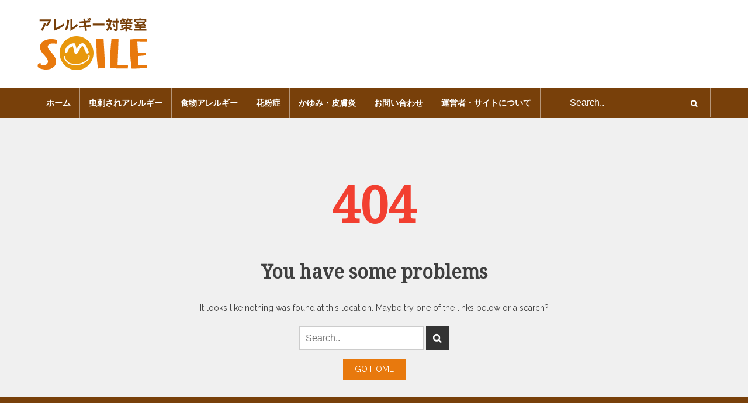

--- FILE ---
content_type: text/html; charset=UTF-8
request_url: http://editionsaden.net/tag/%E7%B5%8C%E5%8F%A3%E5%85%8D%E7%96%AB%E7%99%82%E6%B3%95/
body_size: 12861
content:
		<!DOCTYPE html>
			<html lang="ja">
	<head>
		<meta charset="UTF-8">
		<meta name="viewport" content="width=device-width, initial-scale=1, maximum-scale=1">
		<link rel="profile" href="http://gmpg.org/xfn/11">
		<title>ページが見つかりませんでした &#8211; アレルギー対策室 SMILE</title>
<link rel='dns-prefetch' href='//fonts.googleapis.com' />
<link rel='dns-prefetch' href='//s.w.org' />
<link rel="alternate" type="application/rss+xml" title="アレルギー対策室 SMILE &raquo; フィード" href="http://editionsaden.net/feed/" />
<link rel="alternate" type="application/rss+xml" title="アレルギー対策室 SMILE &raquo; コメントフィード" href="http://editionsaden.net/comments/feed/" />
		<script type="text/javascript">
			window._wpemojiSettings = {"baseUrl":"https:\/\/s.w.org\/images\/core\/emoji\/12.0.0-1\/72x72\/","ext":".png","svgUrl":"https:\/\/s.w.org\/images\/core\/emoji\/12.0.0-1\/svg\/","svgExt":".svg","source":{"concatemoji":"http:\/\/editionsaden.net\/wp-includes\/js\/wp-emoji-release.min.js?ver=5.4.13"}};
			/*! This file is auto-generated */
			!function(e,a,t){var n,r,o,i=a.createElement("canvas"),p=i.getContext&&i.getContext("2d");function s(e,t){var a=String.fromCharCode;p.clearRect(0,0,i.width,i.height),p.fillText(a.apply(this,e),0,0);e=i.toDataURL();return p.clearRect(0,0,i.width,i.height),p.fillText(a.apply(this,t),0,0),e===i.toDataURL()}function c(e){var t=a.createElement("script");t.src=e,t.defer=t.type="text/javascript",a.getElementsByTagName("head")[0].appendChild(t)}for(o=Array("flag","emoji"),t.supports={everything:!0,everythingExceptFlag:!0},r=0;r<o.length;r++)t.supports[o[r]]=function(e){if(!p||!p.fillText)return!1;switch(p.textBaseline="top",p.font="600 32px Arial",e){case"flag":return s([127987,65039,8205,9895,65039],[127987,65039,8203,9895,65039])?!1:!s([55356,56826,55356,56819],[55356,56826,8203,55356,56819])&&!s([55356,57332,56128,56423,56128,56418,56128,56421,56128,56430,56128,56423,56128,56447],[55356,57332,8203,56128,56423,8203,56128,56418,8203,56128,56421,8203,56128,56430,8203,56128,56423,8203,56128,56447]);case"emoji":return!s([55357,56424,55356,57342,8205,55358,56605,8205,55357,56424,55356,57340],[55357,56424,55356,57342,8203,55358,56605,8203,55357,56424,55356,57340])}return!1}(o[r]),t.supports.everything=t.supports.everything&&t.supports[o[r]],"flag"!==o[r]&&(t.supports.everythingExceptFlag=t.supports.everythingExceptFlag&&t.supports[o[r]]);t.supports.everythingExceptFlag=t.supports.everythingExceptFlag&&!t.supports.flag,t.DOMReady=!1,t.readyCallback=function(){t.DOMReady=!0},t.supports.everything||(n=function(){t.readyCallback()},a.addEventListener?(a.addEventListener("DOMContentLoaded",n,!1),e.addEventListener("load",n,!1)):(e.attachEvent("onload",n),a.attachEvent("onreadystatechange",function(){"complete"===a.readyState&&t.readyCallback()})),(n=t.source||{}).concatemoji?c(n.concatemoji):n.wpemoji&&n.twemoji&&(c(n.twemoji),c(n.wpemoji)))}(window,document,window._wpemojiSettings);
		</script>
		<style type="text/css">
img.wp-smiley,
img.emoji {
	display: inline !important;
	border: none !important;
	box-shadow: none !important;
	height: 1em !important;
	width: 1em !important;
	margin: 0 .07em !important;
	vertical-align: -0.1em !important;
	background: none !important;
	padding: 0 !important;
}
</style>
	<link rel='stylesheet' id='wp-block-library-css'  href='http://editionsaden.net/wp-includes/css/dist/block-library/style.min.css?ver=5.4.13' type='text/css' media='all' />
<link rel='stylesheet' id='daily-insight-fonts-css'  href='https://fonts.googleapis.com/css?family=Montserrat%3A400%2C700%7CDroid+Serif%3A400%7CCourgette%3A400%7CRoboto%3A400%2C500%2C300%7CRaleway%3A400%2C100%2C300%2C500%2C600%2C700%7CPoppins%3A400%2C500%2C600&#038;subset=latin%2Clatin-ext' type='text/css' media='all' />
<link rel='stylesheet' id='font-awesome-css'  href='http://editionsaden.net/wp-content/themes/daily-insight/assets/plugins/css/font-awesome.min.css?ver=4.6.3' type='text/css' media='' />
<link rel='stylesheet' id='slick-css'  href='http://editionsaden.net/wp-content/themes/daily-insight/assets/plugins/css/slick.min.css?ver=1.6.0' type='text/css' media='' />
<link rel='stylesheet' id='slick-theme-css'  href='http://editionsaden.net/wp-content/themes/daily-insight/assets/plugins/css/slick-theme.min.css?ver=1.6.0' type='text/css' media='' />
<link rel='stylesheet' id='jquery-sidr-light-css'  href='http://editionsaden.net/wp-content/themes/daily-insight/assets/plugins/css/jquery.sidr.light.min.css?ver=2.2.1' type='text/css' media='' />
<link rel='stylesheet' id='prettyPhoto-css'  href='http://editionsaden.net/wp-content/themes/daily-insight/assets/plugins/css/prettyPhoto.min.css?ver=3.1.6' type='text/css' media='' />
<link rel='stylesheet' id='daily-insight-style-css'  href='http://editionsaden.net/wp-content/themes/daily-insight/style.css?ver=5.4.13' type='text/css' media='all' />
<script type='text/javascript' src='http://editionsaden.net/wp-includes/js/jquery/jquery.js?ver=1.12.4-wp'></script>
<script type='text/javascript' src='http://editionsaden.net/wp-includes/js/jquery/jquery-migrate.min.js?ver=1.4.1'></script>
<link rel='https://api.w.org/' href='http://editionsaden.net/wp-json/' />
<link rel="EditURI" type="application/rsd+xml" title="RSD" href="http://editionsaden.net/xmlrpc.php?rsd" />
<link rel="wlwmanifest" type="application/wlwmanifest+xml" href="http://editionsaden.net/wp-includes/wlwmanifest.xml" /> 
<meta name="generator" content="WordPress 5.4.13" />
		<!-- Custom Logo: hide header text -->
		<style id="custom-logo-css" type="text/css">
			.site-title, .site-description {
				position: absolute;
				clip: rect(1px, 1px, 1px, 1px);
			}
		</style>
		</head>

<body class="error404 wp-custom-logo hfeed default wide no-sidebar display-none">

		<div id="page" class="site">
			<a class="skip-link screen-reader-text" href="#content">Skip to content</a>

				<header id="masthead" class="site-header margin-bottom" role="banner">
				<div class="container">
			<div class="site-branding">
								<div class="site-logo">
            		<a href="http://editionsaden.net/"><a href="http://editionsaden.net/" class="custom-logo-link" rel="home"><img width="188" height="90" src="http://editionsaden.net/wp-content/uploads/2017/04/logo.png" class="custom-logo" alt="サイトロゴ" /></a></a>
          		</div>
          		          		<div id="site-header">
									<p class="site-title"><a href="http://editionsaden.net/" rel="home">アレルギー対策室 SMILE</a></p>
								</div><!-- #site-header -->
			</div><!-- .site-branding -->
					</div><!-- .container -->
					<nav id="site-navigation" class="main-navigation">
				<ul id="primary-menu" class="menu nav-menu container"><li id="menu-item-39" class="menu-item menu-item-type-custom menu-item-object-custom menu-item-home menu-item-39"><a href="http://editionsaden.net/">ホーム</a></li>
<li id="menu-item-37" class="menu-item menu-item-type-taxonomy menu-item-object-category menu-item-37"><a href="http://editionsaden.net/category/insect-bites/">虫刺されアレルギー</a></li>
<li id="menu-item-38" class="menu-item menu-item-type-taxonomy menu-item-object-category menu-item-38"><a href="http://editionsaden.net/category/food-allergy/">食物アレルギー</a></li>
<li id="menu-item-36" class="menu-item menu-item-type-taxonomy menu-item-object-category menu-item-36"><a href="http://editionsaden.net/category/pollenosis/">花粉症</a></li>
<li id="menu-item-35" class="menu-item menu-item-type-taxonomy menu-item-object-category menu-item-35"><a href="http://editionsaden.net/category/itch/">かゆみ・皮膚炎</a></li>
<li id="menu-item-40" class="menu-item menu-item-type-post_type menu-item-object-page menu-item-40"><a href="http://editionsaden.net/contact/">お問い合わせ</a></li>
<li id="menu-item-41" class="menu-item menu-item-type-post_type menu-item-object-page menu-item-41"><a href="http://editionsaden.net/about_us/">運営者・サイトについて</a></li>
<div class="search" id="search">
                            
<form action="http://editionsaden.net/">
	<input type="text" name="s" placeholder="Search.." value="" >
	<button type="submit"><i class="fa fa-search"></i></button>
	
</form>
                        </div></ul>			</nav><!-- #site-navigation -->
				</header><!-- #masthead -->
		        <!-- Mobile Menu -->
        <nav id="sidr-left-top" class="mobile-menu sidr left">
            <ul id="menu-%e3%83%a1%e3%82%a4%e3%83%b3%e3%83%a1%e3%83%8b%e3%83%a5%e3%83%bc" class="menu"><li class="menu-item menu-item-type-custom menu-item-object-custom menu-item-home menu-item-39"><a href="http://editionsaden.net/">ホーム</a></li>
<li class="menu-item menu-item-type-taxonomy menu-item-object-category menu-item-37"><a href="http://editionsaden.net/category/insect-bites/">虫刺されアレルギー</a></li>
<li class="menu-item menu-item-type-taxonomy menu-item-object-category menu-item-38"><a href="http://editionsaden.net/category/food-allergy/">食物アレルギー</a></li>
<li class="menu-item menu-item-type-taxonomy menu-item-object-category menu-item-36"><a href="http://editionsaden.net/category/pollenosis/">花粉症</a></li>
<li class="menu-item menu-item-type-taxonomy menu-item-object-category menu-item-35"><a href="http://editionsaden.net/category/itch/">かゆみ・皮膚炎</a></li>
<li class="menu-item menu-item-type-post_type menu-item-object-page menu-item-40"><a href="http://editionsaden.net/contact/">お問い合わせ</a></li>
<li class="menu-item menu-item-type-post_type menu-item-object-page menu-item-41"><a href="http://editionsaden.net/about_us/">運営者・サイトについて</a></li>
<div class="search" id="search">
                            
<form action="http://editionsaden.net/">
	<input type="text" name="s" placeholder="Search.." value="" >
	<button type="submit"><i class="fa fa-search"></i></button>
	
</form>
                        </div></ul>        </nav><!-- end left-menu -->

        <a id="sidr-left-top-button" class="menu-button right" href="#sidr-left-top"><i class="fa fa-bars"></i></a>
        		<div id="content" class="site-content">
		<div class="page-section container">
	<div id="primary" class="content-area">
		<main id="main" class="site-main" role="main">

			<section class="error-404 not-found">
				<div class="page-content">
					<h1 class="title-404">404</h1>
					<h2>You have some problems</h2>
					<p>It looks like nothing was found at this location. Maybe try one of the links below or a search?</p>
					
<form action="http://editionsaden.net/">
	<input type="text" name="s" placeholder="Search.." value="" >
	<button type="submit"><i class="fa fa-search"></i></button>
	
</form>					<a href="http://editionsaden.net/" class="btn fill btn-js">Go Home</a>
				</div>
			</section><!-- .error-404 -->
		</main><!-- #main -->
	</div><!-- #primary -->
</div><!-- .page-section-->

		</div><!-- #content -->
			<footer id="colophon" class="site-footer -columns" role="contentinfo">
		<div class="container">
				        <div class="clear"></div>
	        <div class="bottom-footer">
				<div class="site-info">
					<p>Copyright © アレルギー対策室 SMILE All rights reserved.</p>
				</div><!-- .site-info -->
			</div><!-- .bottom-footer -->
		</div><!-- .container -->
	</footer><!-- #colophon -->
	
		</div><!-- #page -->
		
<script type='text/javascript' src='http://editionsaden.net/wp-content/themes/daily-insight/assets/js/navigation.min.js?ver=20151215'></script>
<script type='text/javascript' src='http://editionsaden.net/wp-content/themes/daily-insight/assets/js/skip-link-focus-fix.min.js?ver=20151215'></script>
<script type='text/javascript' src='http://editionsaden.net/wp-content/themes/daily-insight/assets/plugins/js/jquery.sidr.min.js?ver=2.2.1'></script>
<script type='text/javascript' src='http://editionsaden.net/wp-content/themes/daily-insight/assets/plugins/js/slick.min.js?ver=1.6.0'></script>
<script type='text/javascript' src='http://editionsaden.net/wp-content/themes/daily-insight/assets/plugins/js/jquery.prettyPhoto.min.js?ver=3.1.6'></script>
<script type='text/javascript' src='http://editionsaden.net/wp-content/themes/daily-insight/assets/js/custom.min.js?ver=5.4.13'></script>
<script type='text/javascript' src='http://editionsaden.net/wp-includes/js/wp-embed.min.js?ver=5.4.13'></script>

</body>
</html>


--- FILE ---
content_type: text/css
request_url: http://editionsaden.net/wp-content/themes/daily-insight/style.css?ver=5.4.13
body_size: 113429
content:
/*
Theme Name: Daily Insight
Theme URI: http://themepalace.com/downloads/daily-insight/
Author: Yam Chhetri
Author URI: http://www.yamchhetri.com/
Description: Daily Insight is a news and magazine WordPress free theme which can transform your blog into a modern online magazine which is best suited for dynamic news websites or professional blogs about technology, science, gadgets or anything else you can imagine. It comes with a wide variety of options so you can modify Styling, Featured Slider, Menus, Widgets and much more, directly from theme customizer. This theme is translation ready and woocommerce ready.
Version: 1.6
License: GNU General Public License v3 or later
License URI: http://www.gnu.org/licenses/gpl-3.0.html
Text Domain: daily-insight
Tags: translation-ready, custom-background, theme-options, custom-menu, threaded-comments, two-columns, right-sidebar, custom-logo, featured-images, footer-widgets, editor-style, news, blog, entertainment

This theme, like WordPress, is licensed under the GPL.
Use it to make something cool, have fun, and share what you've learned with others.

Daily Insight is based on Underscores http://underscores.me/, (C) 2012-2016 Automattic, Inc.
Underscores is distributed under the terms of the GNU GPL v2 or later.

Normalizing styles have been helped along thanks to the fine work of
Nicolas Gallagher and Jonathan Neal http://necolas.github.com/normalize.css/
*/

/*--------------------------------------------------------------
>>> TABLE OF CONTENTS:
----------------------------------------------------------------
# Normalize
# Typography
# Elements
# Forms
# Navigation
  ## Links
  ## Menus
# Accessibility
# Alignments
# Clearings
# Widgets
# Content
  ## Posts and pages
  ## Comments
# Infinite scroll
# Media
  ## Captions
  ## Galleries
# Layouts and titles
# Social Icons
# Background Colors
# Sections
  ## Breaking News
  ## Main Slider
  ## Latest Post
  ## Business Section
  ## Technology Section
  ## Health and World section
  ## Lifestyle and design section
  ## Trending News Slider
# Sidebar
# Footer
# Responsive
--------------------------------------------------------------*/

/*--------------------------------------------------------------
# Normalize
--------------------------------------------------------------*/
html {
  font-family: sans-serif;
  -webkit-text-size-adjust: 100%;
  -ms-text-size-adjust:     100%;
}

body {
  margin: 0;
}

article,
aside,
details,
figcaption,
figure,
footer,
header,
main,
menu,
nav,
section,
summary {
  display: block;
}

audio,
canvas,
progress,
video {
  display: inline-block;
  vertical-align: baseline;
}

audio:not([controls]) {
  display: none;
  height: 0;
}

[hidden],
template {
  display: none;
}

a {
  background-color: transparent;
}
a,
a:focus {
  outline: none;
}
a:active,
a:hover {
  outline: 0;
}

abbr[title] {
  border-bottom: 1px dotted;
}

b,
strong {
  color: #E8980D;
  font-weight: bold;
}

dfn {
  font-style: italic;
}

h1 {
  font-size: 2em;
  margin: 0.67em 0;
}

h1 {font-size:36px;}
h2 {font-size:32px;}
h3 {font-size:28px;}
h4 {font-size:24px;}
h5 {font-size:20px;}
h6 {font-size:16px;}

mark {
  background: #ff0;
  color: #000;
}

small {
  font-size: 80%;
}

sub,
sup {
  font-size: 75%;
  line-height: 0;
  position: relative;
  vertical-align: baseline;
}

sup {
  top: -0.5em;
}

sub {
  bottom: -0.25em;
}

img {
  border: 0;
}

svg:not(:root) {
  overflow: hidden;
}

figure {
  margin: 1em 40px;
}

hr {
  box-sizing: content-box;
  height: 0;
}

pre {
  overflow: auto;
}

code,
kbd,
pre,
samp {
  font-family: monospace, monospace;
  font-size: 1em;
}

button,
input,
optgroup,
select,
textarea {
  color: inherit;
  font: inherit;
  margin: 0;
}

button {
  overflow: visible;
}

button,
select {
  text-transform: none;
}

button,
html input[type="button"],
input[type="reset"],
input[type="submit"] {
  -webkit-appearance: button;
  cursor: pointer;
}

button[disabled],
html input[disabled] {
  cursor: default;
}

button::-moz-focus-inner,
input::-moz-focus-inner {
  border: 0;
  padding: 0;
}

input {
  line-height: normal;
}

input[type="checkbox"],
input[type="radio"] {
  box-sizing: border-box;
  padding: 0;
}

input[type="number"]::-webkit-inner-spin-button,
input[type="number"]::-webkit-outer-spin-button {
  height: auto;
}

input[type="search"]::-webkit-search-cancel-button,
input[type="search"]::-webkit-search-decoration {
  -webkit-appearance: none;
}

fieldset {
  border: 1px solid #c0c0c0;
  margin: 0 2px;
  padding: 0.35em 0.625em 0.75em;
}

legend {
  border: 0;
  padding: 0;
}

textarea {
  overflow: auto;
}

optgroup {
  font-weight: bold;
}

table {
  border-collapse: collapse;
  border-spacing: 0;
}

td,
th {
  padding: 0;
}

/*--------------------------------------------------------------
# Typography
--------------------------------------------------------------*/
body,
button,
input,
select,
textarea {
  color: #404040;
  font-family: sans-serif;
  font-size: 16px;
  font-size: 1rem;
  line-height: 1.5;
}

h1,
h2,
h3,
h4,
h5,
h6 {
  clear: both;
  word-wrap: break-word;
}

p {
  margin-bottom: 1.5em;
}

dfn,
cite,
em,
i {
  font-style: italic;
}

blockquote {
  margin: 0 1.5em;
}

address {
  margin: 0 0 1.5em;
}

pre {
  background: #eee;
  font-family: "Courier 10 Pitch", Courier, monospace;
  font-size: 15px;
  font-size: 0.9375rem;
  line-height: 1.6;
  margin-bottom: 1.6em;
  max-width: 100%;
  overflow: auto;
  padding: 1.6em;
}

code,
kbd,
tt,
var {
  font-family: Monaco, Consolas, "Andale Mono", "DejaVu Sans Mono", monospace;
  font-size: 15px;
  font-size: 0.9375rem;
}

abbr,
acronym {
  border-bottom: 1px dotted #666;
  cursor: help;
}

mark,
ins {
  background: #78400A;
    text-decoration: none;
    color: #fff;
    padding: 5px;
}

big {
  font-size: 125%;
}

/*--------------------------------------------------------------
# Elements
--------------------------------------------------------------*/
html {
  box-sizing: border-box;
  overflow-x: hidden;
}

*,
*:before,
*:after { /* Inherit box-sizing to make it easier to change the property for components that leverage other behavior; see http://css-tricks.com/inheriting-box-sizing-probably-slightly-better-best-practice/ */
  box-sizing: inherit;
}

body {
  background: #F0F0F0; /* Fallback for when there is no custom background color defined. */
  font-family: 'Droid Serif', serif;
  font-size: 14px;
  position: relative;
}

blockquote:before,
blockquote:after,
q:before,
q:after {
  content: "";
}

blockquote,
q {
  quotes: "" "";
}

blockquote:before {
    content: "\f10d";
    font-family: "fontawesome";
    float: left;
    margin-right: 15px;
    color: #60686E;
}


blockquote:after {
    content: "\f10e";
    font-family: "fontawesome";
    color: #60686E;
    margin-left: 15px;
}

blockquote p {
  display: inline;
}

hr {
  background-color: #ccc;
  border: 0;
  height: 1px;
  margin-bottom: 1.5em;
}

ul,
ol {
  margin: 0 0 1.5em 3em;
}

ul {
  list-style: disc;
}

ol {
  list-style: decimal;
  padding-left: 0;
}

li > ul,
li > ol {
  margin-bottom: 0;
  margin-left: 1.5em;
}
li > ol {
  margin-left: 0;
}

dt {
  font-weight: bold;
}

dd {
  margin: 0 1.5em 1.5em;
}

img {
  height: auto; /* Make sure images are scaled correctly. */
  max-width: 100%; /* Adhere to container width. */
}

table {
  margin: 0 0 1.5em;
  width: 100%;
}

/*--------------------------------------------------------------
# Forms
--------------------------------------------------------------*/
button,
input[type="button"],
input[type="reset"],
input[type="submit"] {
  border: 1px solid;
  border-color: #ccc #ccc #bbb;
  border-radius: 3px;
  background: #e6e6e6;
  box-shadow: inset 0 1px 0 rgba(255, 255, 255, 0.5), inset 0 15px 17px rgba(255, 255, 255, 0.5), inset 0 -5px 12px rgba(0, 0, 0, 0.05);
  color: rgba(0, 0, 0, .8);
  font-size: 12px;
  font-size: 0.75rem;
  line-height: 1;
  padding: .6em 1em .4em;
  text-shadow: 0 1px 0 rgba(255, 255, 255, 0.8);
}

button:hover,
input[type="button"]:hover,
input[type="reset"]:hover,
input[type="submit"]:hover {
  border-color: #ccc #bbb #aaa;
  box-shadow: inset 0 1px 0 rgba(255, 255, 255, 0.8), inset 0 15px 17px rgba(255, 255, 255, 0.8), inset 0 -5px 12px rgba(0, 0, 0, 0.02);
}

button:focus,
input[type="button"]:focus,
input[type="reset"]:focus,
input[type="submit"]:focus,
button:active,
input[type="button"]:active,
input[type="reset"]:active,
input[type="submit"]:active {
  border-color: #aaa #bbb #bbb;
  box-shadow: inset 0 -1px 0 rgba(255, 255, 255, 0.5), inset 0 2px 5px rgba(0, 0, 0, 0.15);
  outline: none;
}

input[type="text"],
input[type="email"],
input[type="url"],
input[type="password"],
input[type="search"],
input[type="number"],
input[type="tel"],
input[type="range"],
input[type="date"],
input[type="month"],
input[type="week"],
input[type="time"],
input[type="datetime"],
input[type="datetime-local"],
input[type="color"],
textarea {
  color: #666;
  border: 1px solid #ccc;
  border-radius: 3px;
  padding: 3px;
  outline: none;
}

select {
  border: 1px solid #ccc;
  outline: none;
}

input[type="text"]:focus,
input[type="email"]:focus,
input[type="url"]:focus,
input[type="password"]:focus,
input[type="search"]:focus,
input[type="number"]:focus,
input[type="tel"]:focus,
input[type="range"]:focus,
input[type="date"]:focus,
input[type="month"]:focus,
input[type="week"]:focus,
input[type="time"]:focus,
input[type="datetime"]:focus,
input[type="datetime-local"]:focus,
input[type="color"]:focus,
textarea:focus {
  color: #111;
  outline: none;
}

textarea {
  width: 100%;
  outline: none;
}

/*--------------------------------------------------------------
# Navigation
--------------------------------------------------------------*/
/*--------------------------------------------------------------
## Links
--------------------------------------------------------------*/
a {
  color: #78400A;
  text-decoration: none;
  outline: none;
  cursor: pointer;
}

a:visited {
/*  color: purple;*/
}

a:hover,
a:focus,
a:active {
  color: midnightblue;
}

a:hover,
a:active {
  outline: 0;
}

/*--------------------------------------------------------------
## Menus
--------------------------------------------------------------*/
.main-navigation {
  clear: both;
  display: block;
  float: left;
  width: 100%;
}

.main-navigation ul {
  display: none;
  list-style: none;
  margin: 0;
  padding-left: 0;
}

.main-navigation li {
  float: left;
  position: relative;
}

.main-navigation a {
  display: block;
  text-decoration: none;
}

.main-navigation ul ul {
  box-shadow: 0 3px 3px rgba(0, 0, 0, 0.2);
  float: left;
  position: absolute;
  top: 50px;
  left: -999em;
  z-index: 99999;
  width: 230px
}

.main-navigation ul ul ul {
  left: -999em;
  top: 0;
}
.main-navigation ul .sub-menu li {
    min-width: 100%;
}
.main-navigation ul ul li a {
  padding: 10px 30px;
    border-bottom: 1px solid rgba(255, 255, 255, 0.46);
    border-left: 1px solid rgba(255, 255, 255, 0.46);
    text-transform: capitalize;
}
.main-navigation li:hover,
.main-navigation li:focus {
    background-color: #886340;
}
.main-navigation li:hover > a,
.main-navigation li.focus > a {
}

.main-navigation ul ul :hover > a,
.main-navigation ul ul .focus > a {
}

.main-navigation ul ul a:hover,
.main-navigation ul ul a.focus {
}

.main-navigation ul li:hover > ul,
.main-navigation ul li.focus > ul {
  left: auto;
}

.main-navigation ul ul li:hover > ul,
.main-navigation ul ul li.focus > ul {
  left: 100%;
}

.main-navigation .current_page_item > a,
.main-navigation .current-menu-item > a,
.main-navigation .current_page_ancestor > a,
.main-navigation .current-menu-ancestor > a {
}

/* Small menu. */
.menu-toggle,
.main-navigation.toggled ul {
  display: block;
}

@media screen and (min-width: 37.5em) {
  .menu-toggle {
    display: none;
  }
  .main-navigation ul {
    display: block;
  }
}

.site-main .comment-navigation,
.site-main .posts-navigation,
.site-main .post-navigation {
  margin: 0 0 1.5em;
  overflow: hidden;
}

.comment-navigation .nav-previous,
.posts-navigation .nav-previous,
.post-navigation .nav-previous {
  float: left;
  width: 50%;
}

.comment-navigation .nav-next, .posts-navigation .nav-next, .post-navigation .nav-links .nav-next {
    float: right;
    text-align: right;
    width: 50%;
}

/*--------------------------------------------------------------
--------------------------------------------------------------*/
#masthead {
    background-color: #fff;
}
#masthead.margin-bottom {
  margin-bottom: 30px;
}
.site-branding {
    padding: 15px 0;
}
.site-logo img {
    width: 188px;
}
#masthead .widget_google_ad {
    margin-bottom: 0;
    padding: 15px 0;
}
#site-header .site-title a,
#site-header .site-title a:focus {
    color: #333;
    font-size: 30px;
    text-decoration: none;
}
.site-title {
    margin: 0;
}
.main-navigation {
    display: block;
    float: left;
    background-color: #78400A;
    width: 100%;
}
.main-navigation > ul {
    margin: auto;
}
.main-navigation li {
    float: left;
    position: relative;
    -webkit-transition: 0.2s;
    -moz-transition: 0.2s;
    -ms-transition: 0.2s;
    -o-transition: 0.2s;
    transition: 0.2s;
}
.main-navigation > ul > li,
#search {
    border-right: 1px solid rgba(255, 255, 255, 0.46);
}
#masthead .current-menu-item {
    background-color: #78400A;
}
.main-navigation > ul > li > a {
    padding: 15px 15px;
}
body.boxed .main-navigation > ul > li > a {
    padding: 15px 15px;
}
.main-navigation ul li a {
    text-transform: uppercase;
    color: #fff;
    font-weight: 600;
}
.main-navigation > ul > li.menu-item-has-children > a:after {
    content: "\f107";
    font-family: fontAwesome;
    padding-left: 15px;
}
.main-navigation > ul > li.menu-item-has-children .sub-menu > li.menu-item-has-children > a:after {
    content: "\f105";
    font-family: fontAwesome;
    padding-left: 15px;
}
.site-description {
    margin: 0;
    font-size: 16px;
}
#site-header .site-title {
    line-height: 0.7em;
    font-weight: 600;
    margin-bottom: 6px;
}
#site-header p.site-title {
    line-height: 1.5em;
}
.sub-menu {
    background-color: #78400A;
    display: none;
}
#search {
    float: right;
    padding-right: 10px;
}
#search input[type="text"] {
    background-color: transparent;
    border: none;
    color: #fff;
    padding: 13px 0px;
}
#search button[type="submit"] {
    background-color: transparent;
    border: none;
    outline: none;
    color: #fff;
}
button,
button:hover {
  border: none;
  box-shadow: none;
  border-radius: 0;
}
#search ::-webkit-input-placeholder {
    color: #fff;
}

.widget.widget_google_ad img {
    vertical-align: middle;
}
/*----MOBILE MENU----------*/
.sidr-class-text-center {
    text-align: center;
}
#sidr-left-top-button .fa.fa-bars:before {
    content: " ";
}
#sidr-left-top-button .fa.fa-bars,
#sidr-left-top-button .fa.fa-bars::after,
#sidr-left-top-button .fa.fa-bars::before {
    width: 22px;
    height: 2px;
    position: absolute;
    border-radius: 2px;
    -webkit-backface-visibility: hidden;
    backface-visibility: hidden;
}
#sidr-left-top-button .fa.fa-bars::after,
#sidr-left-top-button .fa.fa-bars::before {
    content: '';
    top: 0;
    right: 0;
    -webkit-transition: all 0.6s ease-out;
    -moz-transition: all 0.6s ease-out;
    -o-transition: all 0.6s ease-out;
    -ms-transition: all 0.6s ease-out;
    transition: all 0.6s ease-out;
}
#sidr-left-top-button .fa.fa-bars::before {
    transform: translateX(0) translateY(-6px) translateZ(0) rotate(0deg) scale(1);
    -o-transform: translateX(0) translateY(-6px) translateZ(0) rotate(0deg) scale(1);
    -ms-transform: translateX(0) translateY(-6px) translateZ(0) rotate(0deg) scale(1);
    -moz-transform: translateX(0) translateY(-6px) translateZ(0) rotate(0deg) scale(1);
    -webkit-transform: translateX(0) translateY(-6px) translateZ(0) rotate(0deg) scale(1);
}
#sidr-left-top-button .fa.fa-bars,
#sidr-left-top-button .fa.fa-bars::after,
#sidr-left-top-button .fa.fa-bars::before {
    background-color: #fff;
}
#sidr-left-top-button .fa.fa-bars {
    display: inline-block;
    left: 50%;
    top: 50%;
    bottom: auto;
    right: auto;
    transform: translateX(-50%) translateY(-50%) translateZ(0) rotate(0deg) scale(1);
    -o-transform: translateX(-50%) translateY(-50%) translateZ(0) rotate(0deg) scale(1);
    -ms-transform: translateX(-50%) translateY(-50%) translateZ(0) rotate(0deg) scale(1);
    -moz-transform: translateX(-50%) translateY(-50%) translateZ(0) rotate(0deg) scale(1);
    -webkit-transform: translateX(-50%) translateY(-50%) translateZ(0) rotate(0deg) scale(1);
    -webkit-transition: all 0.4s ease-out;
    -moz-transition: all 0.4s ease-out;
    -o-transition: all 0.4s ease-out;
    -ms-transition: all 0.4s ease-out;
    transition: all 0.4s ease-out;
}
.sidr-open.sidr-left-top-open #sidr-left-top-button .fa.fa-bars {
    background-color: transparent;
}
.sidr-open.sidr-left-top-open #sidr-left-top-button .fa.fa-bars::before {
    transform: translateX(0) translateY(0) translateZ(0) rotate(-135deg) scale(1);
    -o-transform: translateX(0) translateY(0) translateZ(0) rotate(-135deg) scale(1);
    -ms-transform: translateX(0) translateY(0) translateZ(0) rotate(-135deg) scale(1);
    -moz-transform: translateX(0) translateY(0) translateZ(0) rotate(-135deg) scale(1);
    -webkit-transform: translateX(0) translateY(0) translateZ(0) rotate(-135deg) scale(1);
}
.sidr-open.sidr-left-top-open #sidr-left-top-button .fa.fa-bars::after {
    transform: translateX(0) translateY(0) translateZ(0) rotate(138deg) scale(1);
    -o-transform: translateX(0) translateY(0) translateZ(0) rotate(138deg) scale(1);
    -ms-transform: translateX(0) translateY(0) translateZ(0) rotate(138deg) scale(1);
    -moz-transform: translateX(0) translateY(0) translateZ(0) rotate(138deg) scale(1);
    -webkit-transform: translateX(0) translateY(0) translateZ(0) rotate(138deg) scale(1);
}
#sidr-left-top-button .fa.fa-bars::after {
    top: 6px;
}
.sidr-open.sidr-left-top-open #sidr-left-top-button .fa.fa-bars::after {
    top: 0px;
}
.sidr {
    background: #78400A;
    color: #fff;
    box-shadow: none;
}
.sidr ul li a,
.sidr ul li span {
  color: #fff;
}
.sidr ul li:hover,
.sidr ul li:focus {
  background-color: #886340;
  line-height: 48px;
}
.sidr ul li:hover>a,
.sidr ul li:hover>span,
.sidr ul li:focus>a,
.sidr ul li:focus>span,
.sidr ul li.active>a,
.sidr ul li.active>span,
.sidr ul li.sidr-class-active>a,
.sidr ul li.sidr-class-active>span {
  box-shadow: none !important;
}
.sidr ul li ul li a,
.sidr ul li ul li span {
    color: #fff;
    padding-left: 30px;
}
#sidr-id-search {
    margin-top: 15px;
    position: relative;
}
#sidr-id-search button {
    position: absolute;
    right: 15px;
    top: 10px;
    box-shadow: none;
    border: none;
    background-color: transparent;
    color: #fff;
    outline: none;
    font-weight: 400;
}
.sidr-class-fa-search:before {
    content: "\f002";
    font-family: "FontAwesome";
    font-style: normal;
}
#sidr-id-search input[type="text"] {
    color: #fff;
    height: 45px;
    padding: 15px 35px 15px 15px;
    font-size: 15px;
}
.sidr ul li {
  border-top: none;
}
body.sidr-open {
    overflow-x: visible;
}
#sidr-left-top-button {
    position: absolute;
    top: 7px;
    left: 5px;
    background-color: #78400A;
    width: 35px;
    height: 35px;
    text-align: center;
    line-height: 35px;
    color: #fff;
    font-size: 25px;
    border-radius: 5px;
    z-index: 3000;
}

/*--------------------------------------------------------------
# Accessibility
--------------------------------------------------------------*/
/* Text meant only for screen readers. */
.screen-reader-text {
  clip: rect(1px, 1px, 1px, 1px);
  position: absolute !important;
  height: 1px;
  width: 1px;
  overflow: hidden;
}

.screen-reader-text:focus {
  background-color: #f1f1f1;
  border-radius: 3px;
  box-shadow: 0 0 2px 2px rgba(0, 0, 0, 0.6);
  clip: auto !important;
  color: #21759b;
  display: block;
  font-size: 14px;
  font-size: 0.875rem;
  font-weight: bold;
  height: auto;
  left: 5px;
  line-height: normal;
  padding: 15px 23px 14px;
  text-decoration: none;
  top: 5px;
  width: auto;
  z-index: 100000; /* Above WP toolbar. */
}

/* Do not show the outline on the skip link target. */
#content[tabindex="-1"]:focus {
  outline: 0;
}

/*--------------------------------------------------------------
# Alignments
--------------------------------------------------------------*/
.alignleft {
  display: inline;
  float: left;
  margin-right: 1.5em;
}

.alignright {
  display: inline;
  float: right;
  margin-left: 1.5em;
}

.aligncenter {
  clear: both;
  display: block;
  margin-left: auto;
  margin-right: auto;
}

/*--------------------------------------------------------------
# Clearings
--------------------------------------------------------------*/
.clear:before,
.clear:after,
.entry-content:before,
.entry-content:after,
.comment-content:before,
.comment-content:after,
.site-header:before,
.site-header:after,
.site-content:before,
.site-content:after,
.site-footer:before,
.site-footer:after {
  content: "";
  display: table;
  table-layout: fixed;
}

.clear:after,
.entry-content:after,
.comment-content:after,
.site-header:after,
.site-content:after,
.site-footer:after {
  clear: both;
}

/*--------------------------------------------------------------
# Widgets
--------------------------------------------------------------*/
.widget {
  margin: 0 0 1.5em;
}

/* Make sure select elements fit in widgets. */
.widget select {
    width: 100%;
    background-color: #ccc;
    height: 40px;
    padding: 0 10px;
}
.widget.widget_recent_entries img {
    width: 85px;
    float: left;
    padding-right: 15px;
    height: 75px;
}
.widget.widget_recent_entries li {
    clear: both;
    margin-bottom: 25px;
}
.widget.widget_recent_entries li:last-child {
    margin-bottom: 0;
}
.widget.widget_recent_entries .posted-on {
    display: block;
}
.widget.widget_recent_entries a {
    display: block;
}
.widget.widget_recent_entries .category {
    width: auto;
    display: inline-block;
}
.widget.widget_logo {
    margin-bottom: 1em;
}
.widget.widget_google_ad img {
    width: 100%;
}
.recent-posts {
    margin-left: 0;
    padding-left: 0;
    list-style: none;
}
.recent-posts li {
    margin-bottom: 25px;
    border-bottom: 1px solid #ddd;
    display: inline-block;
    padding: 0 15px 25px 15px;
}
.recent-posts li:last-child {
    margin-bottom: 0;
    border-bottom: none;
    padding-bottom: 0;
}
.recent-posts img {
    width: 20%;
    float: left;
}
.recent-posts .post-wrapper {
    float: left;
    width: 80%;
    padding: 0 15px;
}
.recent-posts .post-title h5 {
    margin: 0;
}
.recent-posts .post-title {
    padding: 0;
}
.recent-posts .post-title h5 {
    font-size: 16px;
    margin-bottom: 15px;
}
.post-desc p {
    color: #797979;
    font-weight: 600;
}
.section-sidebar .textwidget,
#secondary .textwidget,
.section-sidebar .tagcloud,
#secondary .tagcloud,
.section-sidebar .widget_search form,
#secondary .widget_search form,
.section-sidebar ul,
#secondary ul,
.section-sidebar .calendar_wrap,
#secondary .calendar_wrap,
.section-sidebar .widget_archive,
#secondary .widget_archive {
    background-color: #fff;
}
.section-sidebar .textwidget,
#secondary .textwidget,
.section-sidebar .tagcloud,
#secondary .tagcloud,
.section-sidebar .widget_search form,
#secondary .widget_search form,
.section-sidebar .widget_recent_entries ul,
#secondary .widget_recent_entries ul,
.section-sidebar .widget_nav_menu ul,
#secondary .widget_nav_menu ul,
.section-sidebar .widget_pages > ul,
#secondary .widget_pages > ul,
.section-sidebar .widget_meta ul,
#secondary .widget_meta ul,
.section-sidebar .calendar_wrap,
#secondary .calendar_wrap,
.section-sidebar .widget_categories > ul,
#secondary .widget_categories > ul,
.section-sidebar .widget_archive > ul,
#secondary .widget_archive > ul,
#secondary .widget_ratings-widget > ul
 {
    padding: 25px;
}
.widget_ratings-widget li {
    margin-bottom: 15px;
}
.widget_ratings-widget li a {
    display: block;
}
.widget_search input[type="text"] {
    height: 40px;
    border-radius: 0;
    padding: 0 10px;
}
.widget_search button[type="submit"] {
    height: 40px;
    width: 40px;
    text-align: center;
    vertical-align: top;
    background-color: #78400A;
    color: #fff;
    font-size: 16px;
    line-height: 40px;
    padding: 0;
    outline: none;
    box-shadow: none;
}
.section-sidebar ul li a:hover,
#secondary ul li a:hover,
.calendar_wrap tfoot td#prev a:hover,
.calendar_wrap tfoot td#next a:hover,
#secondary .widget_tag_cloud a:hover,
.section-sidebar .widget_tag_cloud a:hover,
.site-footer a:hover,
.breaking-news-title h6 a:hover {
  color: #78400A;
}
.section-sidebar li a,
#secondary li a,
.calendar_wrap tfoot td#prev a,
.calendar_wrap tfoot td#next a {
    color: #2a2a2a;
}
.widget_nav_menu li,
.widget_categories li,
.widget_archive li,
.widget_pages li,
.widget_meta li {
    margin-bottom: 15px;
    text-transform: capitalize;
}
.widget_nav_menu li:last-child,
.widget_categories li:last-child,
.widget_pages li:last-child,
.widget_meta li:last-child {
    margin-bottom: 0;
}
.section-sidebar ul ul,
#secondary ul ul {
    padding: 10px 15px 0 15px;
}
.calendar_wrap caption {
    text-transform: uppercase;
    margin-bottom: 15px;
    font-size: 16px;
    text-decoration: underline;
}
.calendar_wrap table {
  margin: 0;
  text-align: center;
}
.calendar_wrap tfoot td#prev {
    text-align: left;
    padding-left: 15px;
    padding-top: 10px;
    color: #2a2a2a;
}
.calendar_wrap tfoot td#next {
    text-align: right;
    padding-right: 15px;
    padding-top: 10px;
    color: #2a2a2a;
}
.calendar_wrap thead th {
    padding-bottom: 10px;
}
.recent-posts .no-post-thumbnail,
#latest-blog .no-post-thumbnail {
    display: block;
}
.recent-posts .no-post-thumbnail .post-wrapper,
#latest-blog .no-post-thumbnail.image-align-left .entry-content {
    width: 100%;
    float: none;
    padding: 0;
}
#secondary .widget_tag_cloud a,
.section-sidebar .widget_tag_cloud a {
    color: #404040;
}

/*--------------------------------------------------------------
# Content
--------------------------------------------------------------*/
/*--------------------------------------------------------------
## Posts and pages
--------------------------------------------------------------*/
.sticky {
  display: block;
}

.hentry {
  margin: 0 0 1.5em;
  padding: 40px;
}
.blog-post.hentry {
    padding: 0;
}
.byline,
.updated:not(.published) {
  display: none;
}

.single .byline,
.group-blog .byline {
  display: inline;
}

.page-content,
.entry-content,
.entry-summary {
  margin: 1.5em 0 0;
}

.page-links {
  clear: both;
  margin: 0 0 1.5em;
}

/*--------------------------------------------------------------
## Comments
--------------------------------------------------------------*/
.comment-content a {
  word-wrap: break-word;
}

.bypostauthor {
  display: block;
}

/*--------------------------------------------------------------
# Infinite scroll
--------------------------------------------------------------*/
/* Globally hidden elements when Infinite Scroll is supported and in use. */
.infinite-scroll .posts-navigation, /* Older / Newer Posts Navigation (always hidden) */
.infinite-scroll.neverending .site-footer { /* Theme Footer (when set to scrolling) */
  display: none;
}

/* When Infinite Scroll has reached its end we need to re-display elements that were hidden (via .neverending) before. */
.infinity-end.neverending .site-footer {
  display: block;
}

/*--------------------------------------------------------------
# Media
--------------------------------------------------------------*/
.page-content .wp-smiley,
.entry-content .wp-smiley,
.comment-content .wp-smiley {
  border: none;
  margin-bottom: 0;
  margin-top: 0;
  padding: 0;
}

/* Make sure embeds and iframes fit their containers. */
embed,
iframe,
object {
  max-width: 100%;
}

/*--------------------------------------------------------------
## Captions
--------------------------------------------------------------*/
.wp-caption {
  margin-bottom: 1.5em;
  max-width: 100%;
}

.wp-caption img[class*="wp-image-"] {
  display: block;
  margin-left: auto;
  margin-right: auto;
}

.wp-caption .wp-caption-text {
  margin: 0.8075em 0;
}

.wp-caption-text {
  text-align: center;
}

/*--------------------------------------------------------------
## Galleries
--------------------------------------------------------------*/
.gallery {
  margin-bottom: 1.5em;
}

.gallery-item {
  display: inline-block;
  text-align: center;
  vertical-align: top;
  width: 100%;
}

.gallery-columns-2 .gallery-item {
  max-width: 50%;
}

.gallery-columns-3 .gallery-item {
  max-width: 33.33%;
}

.gallery-columns-4 .gallery-item {
  max-width: 25%;
}

.gallery-columns-5 .gallery-item {
  max-width: 20%;
}

.gallery-columns-6 .gallery-item {
  max-width: 16.66%;
}

.gallery-columns-7 .gallery-item {
  max-width: 14.28%;
}

.gallery-columns-8 .gallery-item {
  max-width: 12.5%;
}

.gallery-columns-9 .gallery-item {
  max-width: 11.11%;
}

.gallery-caption {
  display: block;
}
/*--------------------------------------------------------------
## Layouts and titles
--------------------------------------------------------------*/
.container {
    width: 90%;
    max-width: 1170px;
    margin: 0 auto;
}
.container-fluid {
    width: 100%;
    max-width: 1366px;
    margin: 0 auto;
}
section {
  position: relative;
}
.row {
    margin-right: -10px;
    margin-left: -10px;
}
.row:before,
.row:after,
.container:before,
.container:after,
.clearfix:before,
.clear:before,
.clear:after,
.recent-posts li:after,
.recent-posts li:before,
section:before,
section:after,
article:before,
article:after,
.entry-header:before,
.entry-header:after,
.widget-header:before,
.widget-header:after,
.site ul:before,
.site ul:after,
.entry-meta:before,
.entry-meta:after,
.pagination:before,
.pagination:after,
.popular-post:before,
.popular-post:after {
    display: table;
    content: " ";
    clear: both;
}
.column-wrapper {
    padding: 0 10px;
    width: 100%;
}
.page-section {
  margin-bottom: 30px;
}
.no-padding-top {
  padding-top: 0;
}
.no-padding-bottom {
  padding-bottom: 0;
}
.no-margin-top {
  margin-top: 0;
}
.no-margin-bottom {
  margin-bottom: 0;
}
.margin-top-30{
  margin-top: 30px;
}
.margin-bottom-30 {
    margin-bottom: 30px;
}
.entry-header {
    word-wrap: break-word;
    margin-bottom: 10px;
}
h1.entry-title {
    margin: 0;
}
h2.entry-title {
    text-transform: capitalize;
    position: relative;
    padding-bottom: 0px;
    margin-top: 0;
    font-size: 17px;
    color: #404040;
    float: left;
}
h2.entry-title.category-title {
    padding: 8px 25px;
    text-transform: uppercase;
    font-size: 15px;
    margin: 0;
    color: #fff;
}
#business-category-section h2.entry-title {
  background-color: #8BC34A;
}
.entry-header h2.entry-title .fa {
    padding-right: 10px;
}
.display-none {
  display: none;
}
p,
a,
span,
small,
strong,
em {
  font-family: "Raleway", sans-serif;
}
.view-more {
    color: #E8790D;
    font-family: "Raleway", sans-serif;
    font-weight: 600;
    text-transform: capitalize;
}
.entry-header .view-more {
  float: right;
  margin-top: 10px;
}
.view-more:after {
    content: "\f101";
    font-family: "FontAwesome";
    padding-left: 10px;
}
.entry-content.bg-white {
    padding: 15px;
}
.entry-content {
    margin-top: 0.6em;
}
.backtotop {
    float: right;
    color: #aaa;
    cursor: pointer;
}
/*--------------------------------------------------------------
## Social Icons
--------------------------------------------------------------*/
.social-icons li {
    list-style: none;
}
.social-icons li a {
    font-size: 16px;
}
.social-icons li a:before {
  content: "\f0c1";
  font-family: "FontAwesome";
  width: 25px;
  display: inline-block;
  height: 25px;
  text-align: center;
  color: #818181;
  line-height: 25px;
}
.social-icons li a:hover:before {
    color: #78400A;
}
.social-icons  li a[href*="facebook.com"]:before,
.social-icons  li a[href*="fb.com"]:before {
  content: "\f09a";
}

.social-icons  li a[href*="twitter.com"]:before {
  content: "\f099";
}

.social-icons  li a[href*="linkedin.com"]:before {
  content: "\f08c";
}

.social-icons  li a[href*="plus.google.com"]:before {
  content: "\f0d5";
}

.social-icons  li a[href*="youtube.com"]:before {
  content: "\f16a";
}

.social-icons  li a[href*="dribbble.com"]:before {
  content: "\f17d";
}

.social-icons  li a[href*="pinterest.com"]:before {
  content: "\f0d3";
}

.social-icons  li a[href*="bitbucket.org"]:before {
  content: "\f171";
}

.social-icons  li a[href*="github.com"]:before {
  content: "\f09b";
}

.social-icons  li a[href*="codepen.io"]:before {
  content: "\f1cb";
}

.social-icons  li a[href*="flickr.com"]:before {
  content: "\f16e";
}

.social-icons  li a[href$="/feed/"]:before {
  content: "\f09e";
}

.social-icons  li a[href*="foursquare.com"]:before {
  content: "\f180";
}
.social-icons  li a[href*="rss.com"]:before {
  content: "\f09e";
}
.social-icons  li a[href*="instagram.com"]:before {
  content: "\f16d";
}

.social-icons  li a[href*="tumblr.com"]:before {
  content: "\f173";
}

.social-icons  li a[href*="reddit.com"]:before {
  content: "\f1a1";
}

.social-icons  li a[href*="vimeo.com"]:before {
  content: "\f194";
}

.social-icons  li a[href*="digg.com"]:before {
  content: "\f1a6";
}

.social-icons  li a[href*="twitch.tv"]:before {
  content: "\f1e8";
}

.social-icons  li a[href*="stumbleupon.com"]:before {
  content: "\f1a4";
}

.social-icons  li a[href*="delicious.com"]:before {
  content: "\f1a5";
}

.social-icons  li a[href*="mailto:"]:before {
  content: "\f0e0";
}
.social-icons  li a[href*="soundcloud.com"]:before {
  content: "\f1be";
}
.social-icons  li a[href*="wordpress.org"]:before {
  content: "\f19a";
}
.social-icons  li a[href*="wordpress.com"]:before {
  content: "\f19a";
}

.social-icons  li a[href*="jsfiddle.net"]:before {
  content: "\f1cc";
}

.social-icons  li a[href*="tripadvisor.com"]:before {
  content: "\f262";
}

.social-icons  li a[href*="foursquare.com"]:before {
  content: "\f180";
}

.social-icons  li a[href*="angel.co"]:before {
  content: "\f209";
}

.social-icons  li a[href*="slack.com"]:before {
  content: "\f198";
}

.social-icons ul li {
    float: left;
}
.social-icons ul li {
    margin-right: 10px;
}
.social-icons li:last-child {
    margin-right: 0;
}
.site-footer .social-icons  li a:before {
  color: #888;
}
.social-icons li {
    float: left;
    margin-right: 5px;
}
.social-icons li a[href*="facebook.com"]:hover:before,
.social-icons li a[href*="fb.com"]:hover:before {
 color: #3B5998;
}

.social-icons li a[href*="twitter.com"]:hover:before {
 color: #01A3EB;
}

.social-icons li a[href*="linkedin.com"]:hover:before {
 color: #0177B5;
}

.social-icons li a[href*="plus.google.com"]:hover:before {
 color: #D7412C;
}

.social-icons li a[href*="youtube.com"]:hover:before {
 color: #CC181E;
}
.social-icons li a[href*="instagram.com"]:hover:before {
 color: #7D3CB0;
}
/*--------------------------------------------------------------
## Background Colors
--------------------------------------------------------------*/
.bg-white {
    background-color: #fff;
}
/*--------------------------------------------------------------
## Technology Section
--------------------------------------------------------------*/
#technology-category .entry-header {
    border-bottom: 2px solid #E8790D;
}
#technology-category h2.entry-title.category-title {
    background-color: #E8790D;
}
#technology-category .category-contents-wrapper {
    width: 100%;
}
.tab-content {
    display: none;
}
.tab-content.active {
    display: inherit;
}
#technology-category .tab-link.active {
    background-color: #E8790D;
    color: #fff;
}
#technology-category .entry-content {
    background-color: #fff;
}
#technology-category .tab-link {
    padding: 20px;
    position: relative;
    -webkit-transition: all 0.2s ease-in-out;
    -moz-transition: all 0.2s ease-in-out;
  -ms-transition: all 0.2s ease-in-out;
  -o-transition: all 0.2s ease-in-out;
  transition: all 0.2s ease-in-out;
    cursor: pointer;
}
#technology-category .tab-link h5 {
    margin: 0;
    font-size: 16px;
}
#technology-category .tab-link p {
    margin-bottom: 0;
    margin-top: 10px;
    font-weight: 500;
}
#technology-category .tab-link.active p {
  color: #fecccc;
}
#technology-category .tabs {
    width: 40%;
    float: right;
    max-height: 360px;
    margin: 0;
    overflow-y: auto;
}
#technology-category .entry-content {
  overflow-y: auto;
}
#technology-category .tab-content {
    margin-top: 0;
}
#technology-category .tab-link.active:before {
    border: solid transparent;
    content: " ";
    position: absolute;
    left: -24px;
    pointer-events: none;
    z-index: 3;
    border-color: rgba(136, 183, 213, 0);
    border-right-color: #E8790D;
    border-width: 12px;
    margin-top: 40px;
}
#technology-category .category {
    background-color: #E8790D;
}
.tab-link {
    border-bottom: 1px solid #eee;
}
#technology-category .post-category {
    margin-bottom: 0;
}
/*--------------------------------------------------------------
## Health and World Section
--------------------------------------------------------------*/
#health-world-category .column-wrapper:nth-child(odd) .entry-header {
    border-bottom: 2px solid #009688;
}
#health-world-category .column-wrapper:nth-child(even) .entry-header {
    border-bottom: 2px solid #F06292;
}
#health-world-category .column-wrapper:nth-child(odd) h2.entry-title.category-title {
    background-color: #009688;
}
#health-world-category .column-wrapper:nth-child(even) h2.entry-title.category-title {
    background-color: #F06292;
}
#health-world-category .column-wrapper:nth-child(odd) .category-wrap .category:nth-child(odd) {
    background-color: #009688;
}
#health-world-category .column-wrapper:nth-child(even) .category-wrap .category:nth-child(odd) {
    background-color: #F06292;
}
#health-world-category .column-wrapper:nth-child(odd) .category-wrap .category:nth-child(even),
#health-world-category .column-wrapper:nth-child(even) .category-wrap .category:nth-child(even),
#lifestyle-design-category .column-wrapper:nth-child(odd) .category-wrap .category:nth-child(even),
#lifestyle-design-category .column-wrapper:nth-child(even) .category-wrap .category:nth-child(even) {
    background-color: #605CA8;
}
/*--------------------------------------------------------------
## Lifestyle and Design Category Section
--------------------------------------------------------------*/
#lifestyle-design-category .column-wrapper:nth-child(odd) .entry-header {
    border-bottom: 2px solid #78400A;
}
#lifestyle-design-category .column-wrapper:nth-child(even) .entry-header {
    border-bottom: 2px solid #BA68C8;
}
#lifestyle-design-category .column-wrapper:nth-child(odd) h2.entry-title.category-title {
    background-color: #78400A;
}
#lifestyle-design-category .column-wrapper:nth-child(even) h2.entry-title.category-title {
    background-color: #BA68C8;
}
#lifestyle-design-category .column-wrapper:nth-child(odd) .category-wrap .category:nth-child(odd) {
    background-color: #78400A;
}
#lifestyle-design-category .column-wrapper:nth-child(even) .category-wrap .category:nth-child(odd) {
    background-color: #BA68C8;
}
#health-world-category ul,
#lifestyle-design-category ul,
.list-items ul {
    margin-left: 0;
}
/*--------------------------------------------------------------
## Travel Category Section
--------------------------------------------------------------*/
#travel-category .entry-header {
    border-bottom: 2px solid #e64926;
}
#travel-category h2.entry-title.category-title {
    background-color: #e64926;
}
#travel-category .category-wrap .category:nth-child(odd),
#travel-category .category {
    background-color: #e64926;
}
#travel-category .category-wrap .category:nth-child(even) {
    background-color: #605CA8;
}
.post-category {
    overflow: hidden;
    position: relative;
    margin-bottom: 20px;
}
.post-category img {
    vertical-align: middle;
    width: 100%;
}
.category-contents-wrapper {
    position: absolute;
    bottom: 0;
    padding: 30px;
    width: 60%;
}
.category-contents-wrapper .title {
    color: #fff;
    font-size: 18px;
}
.category-contents-wrapper .title a {
    color: #fff;
    font-family: 'Droid Serif', serif;
}
.category-contents-wrapper time {
  color: #fff;
}
.post-category .overlay {
    background-color: rgba(51, 51, 51, 0.2);
}


/*--------------------------------------------------------------
## Breaking news
--------------------------------------------------------------*/
#breaking-news h2.entry-title {
    color: #78400A;
    margin: 0;
}
#business-category-section .entry-header {
    border-bottom: 2px solid #8BC34A;
}
time .fa {
    color: #000;
    padding-right: 15px;
}
#breaking-news.page-section {
    padding: 15px 0;
}
#breaking-news h2.entry-title:after {
    content: "|";
    padding-left: 10px;
}
#breaking-news .entry-content {
    margin: 0;
}
#breaking-news header.entry-header {
    margin: 0;
}
.social-icons ul {
    margin: 0;
}
#breaking-news .social-icons ul {
    padding: 0;
}
#breaking-news .breaking-news-title,
#breaking-news .posted-on {
  float: left;
}
.breaking-news-title {
    padding-top: 2px;
    padding-left: 10px;
}
.breaking-news-title h6,
.breaking-news-title h6 a {
    font-weight: 500;
    color: #888;
    margin: 0;
    font-family: "Raleway",sans-serif;
}
#breaking-news .posted-on .time {
    padding-top: 3px;
    display: inline-block;
    color: #aaa;
}
#breaking-news .social-icons ul li {
    overflow: hidden;
    position: relative;
    width: 25px;
    height: 25px;
}
/*--------------------------------------------------------------
## Main Slider
--------------------------------------------------------------*/
.slick-slide img {
  width: 100%;
}
.slick-initialized .slick-slide {
    display: block;
    outline: none;
}
#main-slider .slider-item {
    position: relative;
}
.main-slider-contents {
    position: absolute;
    top: 55%;
    width: 45%;
    left: 5%;
}
.main-slider-contents .title {
    color: #fff;
    margin-bottom: 10px;
    font-family: "Open-sans",serif;
    line-height: 1.2em;
    font-size: 30px;
}
.main-slider-contents .title a {
    color: #fff;
    font-family: 'Droid Serif', serif;
}
.main-slider-contents .desc {
    margin-top: 0;
    font-size: 14px;
}
#main-slider .slick-prev {
    right: auto;
    left: 0;
}
#main-slider .slick-prev,
#main-slider .slick-next {
  top: 0;
  z-index: 3;
}
#main-slider .slick-prev,
#main-slider .slick-next {
    -webkit-transition: all 300ms ease-out;
    transition: all 300ms ease-out;
    opacity: 0;
}
#main-slider .slick-prev {
    transform:translateX(-50px);
}
#main-slider .slick-next {
    transform:translateX(50px);
}
#main-slider:hover .slick-prev,
#main-slider:focus .slick-prev {
    opacity: 1;
    transform:translateX(60px);
}
#main-slider:hover .slick-next,
#main-slider:focus .slick-next {
    opacity: 1;
    transform:translateX(-60px);
}

#main-slider .slick-active .main-slider-contents {
    transform: translateY(0);
}
#main-slider .slick-prev,
#featured-gallery-slider .slick-prev {
    background: url('assets/uploads/left-arrow.png') left 48% no-repeat;
    background-position-x: 25%;
}
#main-slider .slick-prev,
#main-slider .slick-next {
  background-position-x: 0;
}
#main-slider .slick-next,
#featured-gallery-slider .slick-next {
    background: url('assets/uploads/right-arrow.png') right 48% no-repeat;
    background-position-x: 75%;
}
#main-slider .slick-prev,
#featured-gallery-slider .slick-prev,
#main-slider .slick-next,
#featured-gallery-slider .slick-next {
  width: 15%;
    height: 100%;
}
#main-slider .slick-prev,
#main-slider .slick-next {
    top:45%;
    height: 50px;
}
.main-slider-contents .category {
    float: left;
}
#main-slider .slick-prev:hover,
#featured-gallery-slider .slick-prev:hover,
#main-slider .slick-next:hover,
#featured-gallery-slider .slick-next:hover,
#main-slider .slick-prev:focus,
#featured-gallery-slider .slick-prev:focus,
#main-slider .slick-next:focus,
#featured-gallery-slider .slick-next:focus {
    text-decoration: none;
    box-shadow: none;
}
#main-slider .slick-prev:before,
#main-slider .slick-next:before,
#featured-gallery-slider .slick-prev:before,
#featured-gallery-slider .slick-next:before {
  content: "";
}
#main-slider .slick-dots {
    position: absolute;
    bottom: 15px;
}
.slick-dots li.slick-active button:before {
  color: #78400A;
  opacity: 1;
}
.slick-dots {
    z-index: 3;
    bottom: -40px;
}
.slick-dots li button::before {
    font-size: 16px;
    color: #78400A;
    opacity: 0.4;
}
.category {
    color: #fff;
    background-color: #35B5E7;
    padding: 2px 8px;
    margin-top: 5px;
    display: inline-block;
    text-transform: uppercase;
    margin-right: 5px;
}
.category-wrap .category,
#lifestyle-design-category .post-wrapper .category,
#business-category-section .post-wrapper .category,
#technology-category .category-contents-wrapper .category,
.entry-meta .tag .category,
#travel-category .category,
#fashion-category .category,
#latest-posts .category {
    margin-right: 0;
}
body.category,
body.category:hover {
  color: #404040;
    text-transform: none;
    padding: 0;
    margin: 0;
    background-color: #F0F0F0 !important;
    font-weight: 400;
    font-size: 14px;
}
.main-slider-contents .title a:hover {
    color: #eee;
}
.main-slider-contents time {
    color: #fff;
    text-transform: uppercase;
    margin-left: 20px;
    display: inline-block;
    padding-top: 8px;
}
.category,
.category:focus,
.category:visited {
    color: #fff;
    font-weight: 600;
}
.post-title a.category {
  color: #fff;
}
.category {
  font-size: 12px;
}
.slick-prev {
  right: 50px;
}
.slick-dotted.slick-slider {
    margin-bottom: 0;
}

/*--------------------------------------------------------------
## Latest Posts
--------------------------------------------------------------*/
#latest-posts {
    padding: 25px 30px 40px 30px;
}
#latest-posts h2.entry-title {
  font-size: 22px;
}
.time {
    color: #888;
    font-weight: 600;
    font-size: 13px;
}
#latest-posts time,
#travel-category time,
#technology-category .tab-content time,
.widget_recent_comments time,
#fashion-category time {
    margin-left: 15px;
}
.widget_latest_reviews .category {
  margin-right: 15px;
}
.post-title h5 {
    margin: 5px 0;
    font-size: 18px;
}
.post-wrapper {
    padding: 15px;
}
.post-title a {
    color: #2a2a2a;
    font-family: 'Droid Serif', serif;
}
.post-title .time {
    padding-left: 15px;
}
.column-wrapper:first-child .category {
    background-color: #BF69CE;
}
.column-wrapper:nth-child(2) .category {
    background-color: #E8790D;
}
.column-wrapper:last-child .category {
    background-color: #78400A;
}
.column-wrapper:nth-child(odd) .category {
    background-color: #BF69CE;
}
.column-wrapper:nth-child(even) .category {
    background-color: #E8790D;
}
.image-wrapper:hover img {
    -webkkit-transform: scale(1.15);
    -moz-transform: scale(1.15);
    -ms-transform: scale(1.15);
    -o-transform: scale(1.15);
    transform: scale(1.15);
}
.image-wrapper img {
    -webkit-transition: all 0.4s ease-out;
    -moz-transition: all 0.4s ease-out;
    -ms-transition: all 0.4s ease-out;
    -o-transition: all 0.4s ease-out;
    transition: all 0.4s ease-out;
    vertical-align: bottom;
    width: 100%;
    height: 100%;

}
.image-wrapper {
    overflow: hidden;
    position: relative;
}
.image-wrapper .overlay {
  opacity: 0;
}
.image-wrapper:hover .overlay {
  opacity: 1;
}
.overlay {
    position: absolute;
    top: 0;
    left: 0;
    right: 0;
    width: 100%;
    height: 100%;
    background-color: rgba(51, 51, 51, 0.52);
    -webkit-transition: all 0.4s ease-out;
    -moz-transition: all 0.4s ease-out;
    -ms-transition: all 0.4s ease-out;
    -o-transition: all 0.4s ease-out;
    transition: all 0.4s ease-out;
}
.has-post-thumbnail.image-alignment .image-wrapper {
    width: 45%;
}
.has-post-thumbnail.image-alignment .entry-content {
    width: 55%;
}
.image-alignment,
#latest-blog .hentry.image-alignment {
    padding: 10px 10px 0 10px;
}
.image-align-left .image-wrapper {
    float: left;
}
#latest-blog .image-align-left .entry-content,
.image-align-left .entry-content {
    float: right;
    padding: 0 30px;
    margin-top: 0;
}
.image-align-right .image-wrapper {
    float: right;
}
#latest-blog .image-align-right .entry-content,
.image-align-right .entry-content {
    float: left;
    padding: 0 30px 0 0;
}
#latest-blog .hentry {
  padding: 0;
  margin-top: 0;
}
article p {
    margin-bottom: 1em;
}
.image-alignment .posted-on {
  float: right;
}
.pagination {
    background-color: #fff;
}
.pagination .nav-previous,
.pagination .nav-previous,
.nav-numbers {
  float: left;
    width: auto;
}
.pagination .nav-next, .post-navigation .nav-next {
    float: left;
    text-align: left;
    width: auto;
}
.pagination .nav-previous a,
.pagination  a,
.pagination  span,
.pagination .nav-next a {
    width: 30px;
    height: 30px;
    border: 1px solid #333;
    float: left;
    text-align: center;
    color: #333;
    line-height: 30px;
    font-size: 16px;
    margin-right: 5px;
    font-family: 'Droid Serif', serif;
    -webkit-transition: all 0.2s ease-in-out;
    -moz-transition: all 0.2s ease-in-out;
    -ms-transition: all 0.2s ease-in-out;
    -o-transition: all 0.2s ease-in-out;
    transition: all 0.2s ease-in-out;
}
.pagination .page-numbers.current,
.pagination .page-numbers:hover,
.pagination .nav-previous a:hover,
.pagination .nav-next a:hover {
    background-color: #E8790D;
    border-color: #E8790D;
    color: #fff;
}
.pagination {
    background-color: #fff;
    padding: 10px 10px 40px 10px;
}
.pagination .page-numbers.dots,
.pagination .page-numbers.dots:hover {
    border: none;
    background-color: transparent;
    color: #333;
    line-height: 22px;
}
.pagination .next {
  width:100px;
}
a.prev.page-numbers {
    width: 125px;
}
.nav-previous a:before {
    content: "\f100";
    font-family: fontawesome;
    border: 1px solid #E8790D;
    line-height: 3;
    background-color: #E8790D;
    color: #fff;
    font-size: 18px;
    padding: 0px 10px;
    text-align: center;
    margin-right: 10px;
    padding-top: 6px;
    padding-bottom: 8px;
}
/*--------------------------------------------------------------
## Sidebar and widgets
--------------------------------------------------------------*/
.section-sidebar .widget-title,
#secondary .widget-title {
    padding: 8px 25px;
    text-transform: uppercase;
    font-size: 15px;
    margin: 0;
    background-color: #E8790D;
    border-bottom: 2px solid #E8790D;
    color: #fff;
    display: inline-block;
}
.widget-header {
    border-bottom: 2px solid #E8790D;
    margin: 2em 0 1em;
    text-align: left;
}
.section-sidebar .widget-wrap,
#secondary .widget-wrap {
    background-color: #fff;
}
.section-sidebar .post-wrapper {
    padding: 25px;
}
.section-sidebar .category {
    margin-right: 15px;
}
.section-sidebar .recent-posts,
#secondary .recent-posts {
    padding-bottom: 1.5em;
}
.section-sidebar .recent-posts li,
#secondary .recent-posts li {
    padding-left: 25px;
    padding-right: 25px;
}
.section-sidebar .recent-posts .post-wrapper,
#secondary .recent-posts .post-wrapper {
  padding: 0 25px;
}
.section-sidebar .post-title h5,
#secondary .post-title h5 {
    font-size: 16px;
}
.section-sidebar .recent-posts .post-title h5,
#secondary .recent-posts .post-title h5 {
    font-size: 14px;
}
#primary ul {
    padding-left: 0;
}
.widget_tab > input {
    position: absolute;
    left: -9999px;
}
/*.widget_tab > input:checked + label {
    margin-bottom: 0;
    border-bottom: none;
    opacity: 1;
}*/
.widget_tab > input:checked + label {
    background: #fff;
}
.widget_tab > input:checked + label {
    cursor: default;
}
.widget_tab > label {
    background: #fff;
    color: #262626;
    font-size: 16px;
    border: solid 1px #c7c7c7;
    text-transform: capitalize;
}
.widget_tab > label {
    width: 32%;
    background: #e5e5e5;
    line-height: 46px;
    text-align: center;
}
.widget_tab > label {
    position: relative;
    display: inline-block;
    margin: 0;
    padding: 0;
    border: 0;
    outline: none;
    cursor: pointer;
    transition: all 0.1s;
    -o-transition: all 0.1s;
    -ms-transition: all 0.1s;
    -moz-transition: all 0.1s;
    -webkit-transition: all 0.1s;
}
.widget_tab> ul > li {
    position: absolute;
    width: 100%;
    overflow: auto;
    padding: 0px;
    box-sizing: border-box;
    -moz-box-sizing: border-box;
    opacity: 0;
    transition: all 0.5s;
    -o-transition: all 0.5s;
    -ms-transition: all 0.5s;
    -moz-transition: all 0.5s;
    -webkit-transition: all 0.5s;
}
.widget_tab > .tab-content-1:checked ~ ul .tab-content-1,
.widget_tab > .tab-content-2:checked ~ ul .tab-content-2,
.widget_tab > .tab-content-3:checked ~ ul .tab-content-3,
.widget_tab > .tab-content-3:checked ~ ul .tab-content-4,
.widget_tab > .tab-content-3:checked ~ ul .tab-content-5,
.widget_tab > .tab-content-3:checked ~ ul .tab-content-6,
.widget_tab > .tab-content-3:checked ~ ul .tab-content-7,
.widget_tab > .tab-content-3:checked ~ ul .tab-content-8,
.widget_tab > .tab-content-3:checked ~ ul .tab-content-9,
.widget_tab > .tab-content-3:checked ~ ul .tab-content-10 {
    z-index: 1;
    top: 0;
    left: 0;
    opacity: 1;
    -webkit-transform: scale(1,1);
    -webkit-transform: rotate(0deg);
}
.widget_tab > ul > li {
    -webkit-transform: scale(0.1,0.1);
}
.widget_tab > ul,
.widget_tab > ul > li {
    height: 460px;
    overflow-y: auto;
}
.widget_tab > ul {
    list-style: none;
    position: relative;
    display: block;
    overflow: hidden;
    margin: 0;
    padding: 0;
    border: 0;
    outline: none;
}
#secondary .widget-wrap {
    background-color: #fff;
}
.subscribe label {
    color: #797979;
    font-weight: 600;
    font-family: "Raleway",sans-serif;
    margin-bottom: 15px;
    display: inline-block;
}
.widget_subscribe .widget-wrap {
    padding: 30px;
}
.recent-posts {
  background-color: #fff;
}
.widget_post_slider .widget-wrap,
.widget_video .widget-wrap,
.widget_instagram .widget-wrap {
    padding: 10px;
}
.widget_post_slider .slick-next,
.widget_post_slider .slick-prev {
    display: inline-block;
    left: 0;
    right: 0;
    top: 30px;
    position: relative;
    background-color: #E8790D;
    color: #fff;
    width: 45px;
    height: 35px;
    margin: 0 1px 15px 1px;
}
.widget_post_slider {
  text-align: center;
}
.widget_post_slider button.slick-prev.slick-arrow:before,
.widget_post_slider button.slick-next.slick-arrow:before {
  color: #fff;
}
.widget_post_slider .slider-title {
  text-align: left;
  background-color: transparent;
}
.widget_recent_comments li a {
    font-size: 15px;
    font-family: 'Droid Serif', serif;
    font-weight: bold;
    color: #2a2a2a;
}
time {
    color: #888;
    font-weight: 600;
    font-size: 13px;
    font-family: "Raleway",sans-serif;
}
.comment-meta time {
    margin: 0;
}
.section-sidebar time {
    margin: 0;
}
.widget_recent_comments li:before {
    content: "";
    background: url("assets/uploads/comment-icon.png") no-repeat;
    background-size: contain;
}
.widget_recent_comments img {
    float: left;
}
.widget_recent_comments li {
    padding: 25px;
    border-bottom: 1px solid #ddd;
}
.widget_recent_comments ul {
    padding: 20px 0;
}
.pp_social .facebook {
    display: none;
}
.widget_video img {
    vertical-align: middle;
    width: 100%;
}
.widget_video .video {
    position: relative;
}
.btn-play .fa {
    color: #fff;
    background-color: rgba(58, 70, 72, 0.82);
    width: 70px;
    line-height: 45px;
    border-radius: 8px;
    font-size: 20px;
    position: absolute;
    left: 0;
    right: 0;
    margin: auto;
    text-align: center;
    top: 0;
    bottom: 0;
    height: 45px;
}
.btn-play .fa:hover {
    background-color: #2a2a2a;
}
div.ppt {
    margin: 0 0 5px 0;
    text-transform: uppercase;
}
.instagram-profile img {
    width: 60px;
    border-radius: 60px;
    height: 60px;
    float: left;
}
.widget_instagram ul li {
    float: left;
    padding: 1px;
}
.widget_instagram ul.two-column li {
    width: 50%;
}
.widget_instagram ul.three-column li {
    width: 33.33%;
}
.widget_instagram ul.four-column li {
    width: 25%;
}
.widget_instagram ul.five-column li {
    width: 20%;
}
.widget_instagram ul li img {
    vertical-align: bottom;
    width: 100%;
}
.profile-name {
    float: left;
    padding: 0 10px;
}
.instagram-profile {
  float: left;
}
.profile-name h6 {
    margin: 0.5em 0 0;
    display: block;
}
.follow-button {
  float: right;
}
.follow-button .btn {
    text-transform: uppercase;
    font-weight: 600;
    margin-top: 10px;
    margin-right: 15px;
    display: inline-block;
}
.follow-button .btn:hover,
.follow-button .btn:focus {
  color: #fff;
}
.follow-button .fa {
    padding-right: 8px;
}
.widget.widget_instagram ul {
    margin-top: 1.5em;
    display: inline-block;
}
.widget_instagram .username {
    font-weight: 600;
    color: #919191;
}
.btn {
    background-color: #E8790D;
    color: #fff;
    padding: 8px 20px;
    text-transform: uppercase;
}
#secondary li a {
    font-family: 'Droid Serif', serif;
    color: #2a2a2a;
}
#secondary li a.category {
    color: #fff;
}
.widget_popular_category ul li {
    padding: 12px 0 12px 25px;
    border-bottom: 1px solid #ddd;
    position: relative;
    font-size: 15px;
    text-transform: capitalize;
}
.widget_popular_category ul li:before {
    content: "\f105";
    font-family: "FontAwesome";
    padding-right: 10px;
    font-weight: 600;
}
.widget_popular_category .category-number {
    float: right;
    width: 45px;
    height: 45px;
    vertical-align: top;
    position: absolute;
    top: 0;
    right: 0;
    text-align: center;
    color: #fff;
    line-height: 43px;
}
.widget_popular_category ul li:nth-child(1n) .category-number {
  background-color: #F2CA52;
}
.widget_popular_category ul li:nth-child(2n) .category-number {
  background-color: #8BC34A;
}
.widget_popular_category ul li:nth-child(3n) .category-number {
  background-color: #FC58A9;
}
.widget_popular_category ul li:nth-child(4n) .category-number {
  background-color: #e64926;
}
.widget_popular_category ul li:nth-child(5n) .category-number {
  background-color: #E8790D;
}
.widget_popular_category ul li:nth-child(6n) .category-number {
  background-color: #78400A;
}
.widget_popular_category ul li:nth-child(7n) .category-number {
  background-color: #BA68C8;
}
.widget_popular_category ul li:nth-child(8n) .category-number {
  background-color: #009688;
}
.widget_popular_category ul li:nth-child(9n) .category-number {
  background-color: #F06292;
}
.widget_popular_category ul li:nth-child(10n) .category-number {
  background-color: #E8790D;
}
.widget_popular_category ul li:nth-child(11n) .category-number {
  background-color: #496DC6;
}
#secondary .widget_latest_editor_posts .recent-posts {
    padding: 1.6em 0 0 0;
}
#secondary .widget_latest_editor_posts .recent-posts li {
    margin-bottom: 15px;
    padding: 0 15px 16px 15px;
}
#secondary .widget_latest_editor_posts .recent-posts li:last-child {
  padding-bottom: 0;
}
.widget_features ul li {
    width: 50%;
    float: left;
    text-align: center;
    padding: 1px;
}
.widget_features ul li h2 {
    margin: 10px 0 0 0;
}
.widget_features ul li .fa {
    color: #E8790D;
    font-size: 35px;
}
#secondary .widget_features .widget-wrap,
.section-sidebar .widget_features .widget-wrap,
.section-sidebar .widget_features .widget-wrap ul {
    background-color: transparent;
}
.widget_features .features {
    background-color: #fff;
    padding: 25px 15px;
}
.widget_features .features:hover .fa {
    -webkit-animation: fa-spin 2s infinite linear;
    animation: fa-spin 2s infinite linear;
}
.widget_features .features span {
    color: #666;
    font-weight: 600;
}
#secondary .widget_social_reviews .widget-wrap,
.site-footer .widget_social_reviews .widget-wrap {
    background-color: transparent;
}
.widget.widget_social_reviews .social-icons li a {
    background-color: #325C94;
    width: 80px;
    min-height: 110px;
    display: block;
    line-height: 100px;
    text-align: center;
    padding: 15px 0 5px 0;
}
.widget.widget_social_reviews .social-icons li a[href*="facebook.com"],
.widget.widget_social_reviews .social-icons li a[href*="fb.com"] {
    background-color: #325C94;
}
.widget.widget_social_reviews .social-icons li a[href*="twitter.com"] {
    background-color: #4FC0E9;
}
.widget.widget_social_reviews .social-icons li a[href*="rss.com"] {
    background-color: #F78634;
}
.widget.widget_social_reviews .social-icons li a[href*="plus.google.com"] {
    background-color: #E8790D;
}
.widget.widget_social_reviews .social-icons  li a:before {
  width: 40px;
    height: 40px;
    line-height: 40px;
    border-radius: 40px;
    display: block;
    margin: auto;
    margin-bottom: 10px;
}
.widget.widget_social_reviews .social-icons  li a[href*="facebook.com"]:before,
.widget.widget_social_reviews .social-icons  li a[href*="fb.com"]:before {
  background-color: #2C5182;
}
.widget.widget_social_reviews .social-icons li a:hover:before {
    box-shadow: 0px 0px 6px 0px #eee;
}
.widget.widget_social_reviews .social-icons li a[href*="twitter.com"]:before {
    background-color: #3BAFDA;
}
.widget.widget_social_reviews .social-icons li a[href*="rss.com"]:before {
    background-color: #E27A2F;
}
.widget.widget_social_reviews .social-icons li a[href*="plus.google.com"]:before {
    background-color: #C93347;
}
.widget.widget_social_reviews .social-icons li a span {
    display: block;
    line-height: 18px;
    color: #fff;
    font-size: 12px;
}
.widget_recent_comments time {
    display: block;
    padding-left: 45px;
    margin-top: 10px;
}
.widget_tab time {
  margin-left: 0;
}
.widget_tab .post-section {
    border-bottom: 1px solid #ddd;
    display: inline-block;
    padding-bottom: 15px;
    margin-bottom: 15px;
    padding-left: 15px;
    padding-right: 15px;
}
#secondary .widget_tab .recent-posts li {
    padding: 0;
}
.section-sidebar img:hover,
#secondary img:hover,
.recent-posts img:hover {
    opacity: 0.9;
}
#secondary .widget_video img:hover {
    opacity: 1;
}
.daily_insight_popular_post .popular-post {
    margin-bottom: 0;
    border-bottom: 1px solid #ddd;
    padding: 15px;
}
.section-sidebar .daily_insight_popular_post .popular-post,
#secondary .daily_insight_popular_post .popular-post {
  background-color: #fff;
}
.daily_insight_popular_post .popular-post img {
    width: 20%;
    float: left;
}
.daily_insight_popular_post .popular-post .desc {
    float: left;
    width: 80%;
    padding: 0 25px;
}
.daily_insight_popular_post .popular-post h3 {
    margin: 0;
    font-size: 14px;
    color: #2a2a2a;
}
.daily_insight_popular_post .popular-post h3:hover {
  color: #78400A;
}
.site-footer .daily_insight_popular_post .popular-post h3 a {
  color: #fff;
}
/*--------------------------------------------------------------
## Featured Gallery Slider
--------------------------------------------------------------*/
#featured-gallery-slider .entry-header {
    border-bottom: 2px solid #E8790D;
}
#featured-gallery-slider h2.entry-title.category-title {
    background-color: #E8790D;
}
.slider-title,
.related-article-title {
    position: absolute;
    bottom: 0;
    color: #fff;
    text-align: center;
    left: 0;
    right: 0;
    margin: auto;
    background-color: rgba(0, 0, 0, 0.7);
}
.slider-title a,
.related-article-title a {
  color: #fff;
  font-family: 'Droid Serif', serif;
}
#related-articles .column-wrapper {
  position: relative;
  overflow: hidden;
}
#featured-gallery-slider .slick-slide,
.widget_post_slider .slick-slide {
  position: relative;
}
.slider-title h6 {
  margin: 1em;
}
#featured-gallery-slider .slick-prev,
#featured-gallery-slider .slick-next {
    top: 35%;
    z-index: 3;
}
#featured-gallery-slider .slick-prev {
    left: 0;
}
#featured-gallery-slider .slick-next {
    right: 0;
}
#featured-gallery-slider .slick-dots {
    bottom: 0;
    background-color: #fff;
    position: relative;
    padding: 15px;
    white-space: nowrap;
    overflow-x: auto;
}
#featured-gallery-slider .slick-dots li {
    width: 100px;
    opacity: 0.2;
}
#featured-gallery-slider .slick-dots li.slick-active {
  opacity: 1;
}
#featured-gallery-slider .slick-dots li img {
    height: 90px;
    vertical-align: bottom;
}
/*--------------------------------------------------------------
## Fashion Category Section
--------------------------------------------------------------*/
#fashion-category .category-contents-wrapper {
    width: 100%;
}
#fashion-category .entry-header {
    border-bottom: 2px solid #FC58A9;
}
#fashion-category h2.entry-title {
    background-color: #FC58A9;
}
#fashion-category .category {
    background-color: #FC58A9;
}
/*--------------------------------------------------------------
## Latest Blog Section
--------------------------------------------------------------*/
#latest-blog .entry-header {
    border-bottom: 2px solid #E8790D;
}
#latest-blog h2.entry-title {
    background-color: #E8790D;
}
article {
  background-color: #fff;
}
#latest-blog .entry-content {
    padding: 30px;
}
#latest-blog .image-wrapper:hover img {
    -webkkit-transform: scale(1.15);
    -moz-transform: scale(1.15);
    -ms-transform: scale(1.15);
    -o-transform: scale(1.15);
    transform: scale(1.15);
}
#latest-blog .image-wrapper:hover .overlay {
    opacity: 1;
}
.entry-meta time {
    color: #646464;
    font-weight: 600;
    padding-right: 10px;
    margin:0;
}
.entry-meta .category {
    margin-right: 5px;
}

article .post-title h5 {
    margin: 25px 0;
}

article:nth-child(4) .entry-meta .tag .category:nth-child(2n+1) {
  background-color: #e64926;
}
article:nth-child(4) .entry-meta .tag .category:nth-child(2n+2) {
  background-color: #78909C;
}
article:nth-child(3) .entry-meta .tag .category:nth-child(2n+1) {
  background-color: #FC58A9;
}
article:nth-child(3) .entry-meta .tag .category:nth-child(2n+2) {
  background-color: #78909C;
}
article:nth-child(2) .entry-meta .tag .category:nth-child(2n+1) {
  background-color: #8BC34A;
}
article:nth-child(2) .entry-meta .tag .category:nth-child(2n+2) {
  background-color: #78909C;
}
article:nth-child(1) .entry-meta .tag .category:nth-child(3n+1) {
    background-color: #78400A;
}
article:nth-child(1) .entry-meta .tag .category:nth-child(3n+2) {
    background-color: #EB9812;
}
article:nth-child(1) .entry-meta .tag .category:nth-child(3n+3) {
    background-color: #78909C;
}

::-webkit-scrollbar {
    width: 12px;
}

::-webkit-scrollbar-track {
    -webkit-box-shadow: inset 0 0 6px rgba(0,0,0,0.3);
    border-radius: 10px;
}

::-webkit-scrollbar-thumb {
    border-radius: 10px;
    -webkit-box-shadow: inset 0 0 6px #886340;
    background-color: #886340;
}
.hentry.image-alignment {
    margin: 0;
}
/*--------------------------------------------------------------
## Trending News Slider
--------------------------------------------------------------*/
#trending-news-slider .entry-header {
    border-bottom: 2px solid #E8790D;
}
#trending-news-slider h2.entry-title {
    background-color: #E8790D;
}
#trending-news-slider .slider-title,
#related-articles .related-article-title {
    text-align: left;
  position: relative;
}
#trending-news-slider .slider-title h6,
#related-articles .related-article-title h6 {
    margin: 0;
    padding: 0.5em 1em;
    font-size: 14px;
    font-weight: 600;
}
#related-articles .related-article-title h6 {
  font-size: 13px;
}
.related-article-title {
    margin: 0 10px;
}
#related-articles img {
    vertical-align: middle;
    width: 100%;
}
#trending-news-slider span.tag,
#related-articles span.tag {
    padding: 0 1em;
    margin: 0.2em 0;
    display: inline-block;
}
#trending-news-slider .slider-item {
    position: relative;
    margin: 0 10px;
}
.trending-contents-wrapper,
.related-articles-contents {
    position: absolute;
    bottom: 0;
    left: 0;
    right: 0;
}
.related-articles-contents {
  width: 100%;
    left: 0;
    right: 0;
    margin: 0 auto;
}
.related-articles-contents .category {
    text-transform: capitalize;
    margin-bottom: 10px;
}
.trending-contents-wrapper .category {
    margin: 0.2em;
    text-transform: capitalize;
}
#trending-news-slider .regular .slick-slide:nth-child(4n+1) .category {
  background-color: #E8790D;
}
#trending-news-slider .regular .slick-slide:nth-child(4n+2) .category {
  background-color: #78400A;
}
#trending-news-slider .regular .slick-slide:nth-child(4n+3) .category {
  background-color: #e64926;
}
#trending-news-slider .regular .slick-slide:nth-child(4n+4) .category {
  background-color: #496DC6;
}
#trending-news-slider .slick-next,
#trending-news-slider .slick-prev {
  background-color: transparent;
  top: -30px;
}
#trending-news-slider .slick-prev {
    right: 25px;
    left: auto;
}
#trending-news-slider .slick-dots {
    z-index: 3;
    bottom: -15px;
    position: relative;
}
button:focus {
  outline: none;
  box-shadow: none;
}
button.slick-prev.slick-arrow:before,
button.slick-next.slick-arrow:before {
    content: "\f104";
    font-family: "FontAwesome";
    color: #080808;
    opacity: 1;
}
button.slick-next.slick-arrow:before {
  content: "\f105";
}
#trending-news-slider .slick-next {
    right: 0;
}
/*--------------------------------------------------------------
# Breadcrumb
--------------------------------------------------------------*/
#breadcrumb-list {
    padding-top: 30px;
}
#breadcrumb-list span,
#breadcrumb-list a {
    color: #797979;
    text-transform: uppercase;
    font-weight: 600;
}
#breadcrumb-list .sep {
    padding: 0 5px;
}
#breadcrumb-list .breadcrumb-current,
#breadcrumb-list span:hover,
#breadcrumb-list a:hover,
#breadcrumb-list span:focus,
#breadcrumb-list a:focus {
    color: #78400A;
}
/*--------------------------------------------------------------
# Blog
--------------------------------------------------------------*/
.post-thumbnail img {
    width: 100%;
}

.blog-post .entry-header,
.blog-post .entry-content {
    padding: 40px;
    margin: 0;
}
.blog-post .entry-footer {
    padding: 0 0 0 40px;
    margin: 0;
}
.blog-post .entry-header {
  padding-bottom: 0;
}
.blog-post .entry-meta {
    padding: 10px 40px 20px 40px;
}
.blog-post h2.entry-title {
  font-size: 32px;
  margin-top: 10px;
  line-height: 1.2em;
  float: none;
}
.blog-post h2.entry-title a {
  color: #404040;
}
.blog-post .entry-content p:first-child {
    margin-top: 0;
}
.blog-post .entry-content p:last-child {
    margin-bottom: 0;
}
.blog-post .entry-content p {
    margin-bottom: 1.5em;
    font-weight: 500;
    color: #404040;
}
.byline {
    display: block;
}
.byline img {
    border-radius: 50px;
    width: 50px;
    height: 50px;
    float: left;
    margin-top: -15px;
    margin-right: 15px;
}
.entry-meta .pull-right .pull-left {
    margin-right: 20px;
}
.entry-meta .pull-right .pull-left:last-child {
    margin-right: 0;
}
.entry-meta .fa {
    color: #C5C6C8;
    padding-right: 5px;
}
.blog-post .entry-meta a,
.blog-post .entry-meta span,
.blog-post .entry-meta time {
    color: #595959;
    font-weight: 600;
    font-size: 13px;
}
.blog-post .entry-meta .posted-on a,
.posted-on-text,
.blog-post .entry-meta .byline {
    float: left;
}
.blog-post .entry-meta .byline {
    padding-right: 30px;
}
.posted-on-text {
    font-weight: 600;
    color: #595959;
    padding-right: 6px;
}
.blog-post .posted-on:before {
    content: "\f133";
    font-family: FontAwesome;
    float: left;
    padding-right: 10px;
    color: #C5C6C8;
}
.read-more {
    border: 1px solid #aaa;
    padding: 12px 20px;
    text-transform: uppercase;
    color: #797979;
    font-weight: 600;
    margin-top: 10px;
    display: inline-block;
}
.read-more:hover {
    background-color: #E8790D;
    color: #fff;
    border-color: #E8790D;
    -webkit-transition: all 0.3s ease-in-out;
    -moz-transition: all 0.3s ease-in-out;
    -ms-transition: all 0.3s ease-in-out;
    -o-transition: all 0.3s ease-in-out;
    transition: all 0.3s ease-in-out;
}
.blog-post:nth-child(1n) .cat-links .category {
  background-color: #78400A;
}
.blog-post:nth-child(2n) .cat-links .category {
  background-color: #E8790D;
}
.blog-post:nth-child(3n) .cat-links .category {
  background-color: #E8980D;
}
.blog-post:nth-child(4n) .cat-links .category {
  background-color: #e64926;
}
header.page-header {
    background-color: #fff;
    padding: 40px;
    margin-bottom: 20px;
}
h1.page-title {
    color: #404040;
    margin: 0;
    padding: 0;
}
.archive-description p {
    color: #404040;
    font-weight: 500;
    font-size: 14px;
    font-family: 'Droid Serif', serif;
}
.entry-header .cat-links {
    display: block;
}
/*--------------------------------------------------------------
# Single Post
--------------------------------------------------------------*/
.quote-icon {
    background-color: #E8790D;
    width: 50px;
    height: 50px;
    color: #fff;
    text-align: center;
    line-height: 65px;
    float: left;
    margin-right: 15px;
}
blockquote {
    margin: 0;
}
#comments {
  position: relative;
}
#comments label {
    display: block;
    margin-bottom: 10px;
    color: #797979;
    font-weight: 500;
}
#reply-title,
.comments-title {
    padding: 8px 25px;
    text-transform: uppercase;
    font-size: 15px;
    margin: 0 0 0.6em 0;;
    background-color: #E8790D;
    border-bottom: 2px solid #E8790D;
    color: #fff;
    display: inline-block;
}
#reply-title:after,
.comments-title:after {
    content: "";
    border-bottom: 2px solid #E8790D;
    height: 32px;
    width: 100%;
    position: absolute;
    left: 0;
    right: 0;
}
#commentform {
    background-color: #fff;
    padding: 40px;
}
.comment-notes {
    color: #797979;
    font-weight: 500;
    margin-top: 0;
}
#comments .form-submit {
    margin-bottom: 0;
}
#comments input,
#comments textarea {
    border-radius: 0;
    padding: 0 10px;
}
#comments textarea {
  padding: 5px 10px;
}
#comments input {
    width: 100%;
    height: 40px;
    text-indent: 0;
}
#comments #submit {
    box-shadow: none;
    background-color: #E8790D;
    color: #fff;
    text-transform: uppercase;
    width: auto;
    border-color: #E8790D;
    font-size: 13px;
    height: auto;
    padding: 15px;
}
#comments #submit:hover {
  background-color: #de4848;
  -webkit-transition: all 0.3s ease-in-out;
  -moz-transition: all 0.3s ease-in-out;
  -ms-transition: all 0.3s ease-in-out;
  -o-transition: all 0.3s ease-in-out;
  transition: all 0.3s ease-in-out;
}
#comments ol.comment-list {
    margin: 0 0 1.5em 0;
    padding: 40px;
    background-color: #fff;
}
#comments ol {
  list-style: none;
  margin-left: 0;
}
#comments ol.children {
    margin-left: 3.5em;
}
.says {
    display: none;
}
.comment-meta img {
    width: 75px;
    height: 75px;
    border-radius: 75px;
    float: left;
}
.comment-body {
    position: relative;
}
.reply {
    position: absolute;
    top: 0;
    right: 0;
}
.reply a {
  color: #595959;
  font-weight: 600;
}
.reply a:before {
    content: "\f112";
    font-family: "FontAwesome";
    color: #BCBCBC;
    font-size: 12px;
    padding-right: 10px;
    vertical-align: top;
}
.comment-meta .url,
.comment-meta b {
    padding-left: 26px;
    margin-top: 10px;
    display: inline-block;
    text-transform: capitalize;
    color: #555;
    font-size: 16px;
    font-family: 'Droid Serif', serif;
}
.comment-meta .url {
    padding-left: 0;
}
.comment-metadata {
    padding-left: 26px;
    display: inline-block;
}
.comment-content {
    padding-bottom: 10px;
    margin-bottom: 25px;
    margin-left: 100px;
}
.parent .comment-content,
.comment-list ol.children li.parent ol.children .comment-content {
  border-bottom: 1px solid #ddd;
}
/*.comment-list li:last-child .comment-content {
    border-bottom: none;
}*/

.single-post .blog-post h2.entry-title {
    color: #78400A;
}
.comment-content p {
    font-weight: 500;
    color: #797979;
}
.comment-list a:hover {
    color: #E8790D;
}
ol.comment-list > li {
    border-bottom: 1px solid #ddd;
    margin-bottom: 30px;
}
ol.comment-list > li:last-child {
  margin-bottom: 0;
}
.list-items h6 {
    margin-bottom: 0;
}
.list-items ul li {
    font-weight: 500;
    color: #797979;
    list-style-type: disc;
    margin-left: 3em;
    margin-bottom: 5px;
}
.list-items ul li:last-child {
    margin-bottom: 0;
}
.left-image-alignment img.alignleft.size-medium {
    margin-bottom: 1em;
    width: 100%;
    padding-right: 1em;
}
.left-image-alignment .column-wrapper:first-child {
  padding-left: 0;
}
.left-image-alignment .column-wrapper h6 {
    margin: 0;
}
.sd-content ul.social-icons {
    margin: 0 !important;
}
.sharedaddy {
    padding: 15px 0 0 0;
}
.sd-content .social-icons li span {
    display: none;
}
.sd-content .social-icons li a:before {
  color: #fff;
  line-height: 45px;
    vertical-align: top;
    width: 100%;
    height: 100%;
}
div.sharedaddy h3.sd-title {
    color: #343232 !important;
    font-size: 15px !important;
    background-color: #F0F0F0 !important;
    width: auto !important;
    float: left !important;
    margin: 0 !important;
    font-weight: 500 !important;
    padding: 10px 15px !important;
    margin-right: 5px !important;
    line-height: 1.5 !important;
}
.sd-social {
    border-top: 1px solid #ddd;
    border-bottom: 1px solid #ddd;
    display: inline-block;
    width: 100%;
    padding: 10px 0;
}
.sd-content {
    float: left;
}
.sd-content .social-icons li {
    width: 42px;
    height: 42px;
    line-height: 42px;
    text-align: center;
    margin-bottom: 0;
}
.sd-content ul li {
    background-color: #E02923;
}
.sd-content li.share-facebook {
    background-color: #415D9E;
}
.sd-content li.share-twitter {
  background-color: #00ADEC;
}
.sd-content li.share-google-plus-1{
    background-color: #E02923;
}
.sd-content li.share-linkedin {
  background-color: #0077B4;
}

.sd-content li.share-tumblr {
    background-color: #28A9E2;
}
.sd-content li.share-pinterest {
  background-color: #BA1A22;
}
.sd-content li.share-end {
    display: none;
}
.sharing-hidden .inner {
  width: auto !important;
}
.sd-social-icon .sd-content ul li a.sd-button,
.sd-social-text .sd-content ul li a.sd-button,
.sd-content ul li a.sd-button,
.sd-content ul li .option a.share-ustom,
.sd-content ul li.preview-item div.option.option-smart-off a,
.sd-content ul li.advanced a.share-more,
.sd-social-icon-text .sd-content ul li a.sd-button,
.sd-social-official .sd-content>ul>li>a.sd-button,
#sharing_email .sharing_send,
.sd-social-official .sd-content>ul>li .digg_button >a {
    background: transparent !important;
    border: none !important;
    box-shadow: none !important;
    line-height: 25px !important;
    padding: 0 !important;
}
div.sharedaddy h3.sd-title:before {
    display: none !important;
}
.sd-content ul {
    margin-bottom: 0 !important;
}
.single .hentry {
    margin: 0;
}
.navigation.posts-navigation .fa
 {
    border: 1px solid #E8790D;
    width: 35px;
    height: 35px;
    line-height: 35px;
    text-align: center;
    background-color: #E8790D;
    color: #fff;
}
.navigation.posts-navigation .nav-previous .fa {
  margin-right: 15px;
}
.navigation.posts-navigation .nav-next .fa {
  margin-left: 15px;
}
.navigation.posts-navigation .nav-links a {
    background-color: #F0F0F0;
    border-bottom: 1px solid #78400A;
    color: #404040;
    font-weight: 600;

}
.posts-navigation .nav-links .nav-previous a {
  padding: 9px 15px 9px 0;
}
.navigation.posts-navigation .nav-links .nav-next a {
    padding: 9px 0 9px 15px;
}
.navigation.posts-navigation,
 {
    background-color: #fff;
    margin-bottom: 0px;
    padding: 20px 40px;

}
#latest-blog .navigation.posts-navigation {
    padding: 10px;
}
.home .hentry {
    margin-top: 30px;
}
.home .hentry:first-child {
    margin-top: 0;
}
.posts-navigation span.title {
    color: #2a2a2a;
    font-weight: 500;
    padding: 0 15px;
    font-family: 'Droid Serif', serif;
    font-size: 15px;
}
.posts-navigation .nav-previous {
    border-right: 1px solid #ddd;
}
.nav-next a:after {
    content: "\f101";
    font-family: fontawesome;
    border: 1px solid #E8790D;
    line-height: 3;
    background-color: #E8790D;
    color: #fff;
    font-size: 18px;
    padding: 0px 10px;
    text-align: center;
    padding-top: 6px;
    padding-bottom: 8px;
    margin-left: 9px;
}
#infinite-handle {
    background-color: #fff;
    padding: 20px 40px;
}
/*--------------------------------------------------------------
# About Author
--------------------------------------------------------------*/
.author-content {
    color: #797979;
    float: left;
    width: 80%;
}
#about-author {
    padding: 0 40px 40px 40px;
    margin-bottom: 30px;
}
#about-author .entry-content {
    display: none;
}
.author-image img {
    border-radius: 50%;
}
.author-image {
    float: left;
    width: 20%;
}
.author-content ul {
    margin: 0;
}
.author-content p {
  font-weight: 600;
}
.author-name h6 {
    margin: 0;
    float: left;
    padding-right: 5px;
}
.author-name a {
    color: #797979;
    font-family: 'Droid Serif', serif;
}
.author-name a:hover {
  color: #E8790D;
}
.author-email {
  font-weight: 600;
  font-size: 13px;
  color: #797979;
}
.author-email:hover,
.author-email:focus {
  color: #333;
}
.author-name span {
    padding: 2px 0 0 5px;
    display: inline-block;
}
.article-rating {
    border-top: 1px solid #ddd;
    border-bottom: 1px solid #ddd;
    padding: 10px 0;
    margin-top: 1.5em;
}
.article-rating span {
    float: left;
    padding-right: 10px;
}
#about-author .social-icons li a:before {
    color: #818181;
}
#about-author .social-icons li a:hover:before,
.site-footer .social-icons  li a:hover:before {
    color: #78400A;
}
.post-ratings-text {
    background-color: #fff;
}
.page-section.author {
    background-color: #F0F0F0;
    box-shadow: none;
    padding: 30px;
    display: block;
}
.entry-title.left-author a {
    color: #797979;
    font-family: 'Droid Serif', serif;
}
.pull-left-image {
    width: 20%;
}
.admin-image img {
    width: 85px;
}
.pull-right-content .entry-header {
    margin: 0;
}
#about-author .entry-content.right-author-details {
    padding: 0;
    margin: 0;
}
.wen-author-box .entry-title.left-author {
    padding: 0;
}
.wen-author-box .right-author-details p {
    margin-top: 0;
}
.pull-right-content {
    float: left;
    margin-left: 0;
}
/*--------------------------------------------------------------
# Related Articles
--------------------------------------------------------------*/
#related-articles .entry-header {
    border-bottom: 2px solid #E8790D;
}
#related-articles .entry-header h2.entry-title {
    background-color: #E8790D;
}
/*--------------------------------------------------------------
# Loader
--------------------------------------------------------------*/
#loader {
    overflow-x: hidden;
    overflow-y: hidden;
    vertical-align: middle;
    background-color: #fff;
    position: fixed;
    display: table;
    width: 100%;
    top: 0;
    height: 100%;
    min-height: 100%;
    z-index: 99999;
}
.loader-container {
    position: relative;
    display: table-cell;
    vertical-align: middle;
    z-index: 12;
    text-align: center;
}
.loader-container .fa {
    font-size: 60px;
    color: #78400A;
}

/*--------------------------------------------------------------
# Color Switcher
--------------------------------------------------------------*/

.color-switcher {
  width: 300px;
  position: fixed;
  left: -300px;
  top: 0;
  bottom: 0;
  background-color: #eee;
  z-index: 30000;
  padding: 0px;
  -webkit-transition: all 500ms ease;
  -moz-transition: all 500ms ease;
  -ms-transition: all 500ms ease;
  -o-transition: all 500ms ease;
  transition: all 500ms ease;
  -webkit-box-shadow: 0 1px 12px 0px rgba(51, 51, 51, 0.23);
  -moz-box-shadow: 0 1px 12px 0px rgba(51, 51, 51, 0.23);
  box-shadow: 0 1px 12px 0px rgba(51, 51, 51, 0.23);
}
.color-switcher .switch-colors .red.active {
  border-bottom: 2px solid #78400A;
    padding-bottom: 5px;
}
.color-switcher .switch-colors .blue.active {
  border-bottom: 2px solid #428bca;
    padding-bottom: 5px;
}
.color-switcher .switch-colors .black.active {
  border-bottom: 2px solid #333;
    padding-bottom: 5px;
}
.color-switcher .switch-colors .yellow.active {
  border-bottom: 2px solid #fccc31;
    padding-bottom: 5px;
}
.color-switcher .switch-colors .green.active {
  border-bottom: 2px solid #009999;
    padding-bottom: 5px;
}
.color-switcher h5 {
  font-size: 15px;
  margin-top: 0;
  padding: 0 20px 0;
}
.color-switcher p {
  font-size: 18px;
  color: #000;
  margin-bottom: 0;
  height: 40px;
  text-align: left;
  font-weight: 600;
  line-height: 42px;
  text-transform: uppercase;
  border-bottom: 1px solid #ddd;
  margin-bottom: 15px;
}
.color-switcher ul {
  list-style: none;
  padding: 0;
  margin: 0;
}
.color-switcher ul li {
  float: left;
}
.color-switcher ul li a {
  display: block;
  width: 35px;
  height: 35px;
  outline: none;
  text-align: center;
  line-height: 35px;
  font-size: 14px;
  color: #333;
}
.color-switcher .font-family a {
    text-transform: uppercase;
}
.color-switcher .font-family li a {
    display: inline;
    line-height: 0;
}
.color-switcher .font-family li.active a,
.color-switcher .font-family li a:hover,
.color-switcher .font-family li a:focus {
    color: #78400A;
}
.color-switcher ul li a.blue {
  background: #347FE1;
}
.color-switcher ul li a.green {
  background: #009999;
}
.color-switcher ul li a.yellow {
  background: #F2BD19;
}
.color-switcher ul li a.black {
  background: #555;
}
.color-switcher li .red {
    background: #78400A;
}
.picker_close,.picker_close:hover,
.picker_close:focus {
    color: #347FE1;
    width: 55px;
    height: 55px;
    position: absolute;
    right: -55px;
    top: 25%;
    text-align: center;
    background: #eee;
    box-shadow: 5px 3px 7px 0px rgba(51, 51, 51, 0.23);
    -moz-box-shadow: 5px 3px 7px 0px rgba(51, 51, 51, 0.23);
}
.picker_close i {
  font-size: 25px;
  line-height: 55px;
}
.position {
  left: 0;
  -webkit-transition: all 500ms ease;
  -moz-transition: all 500ms ease;
  -ms-transition: all 500ms ease;
  -o-transition: all 500ms ease;
  transition: all 500ms ease;
}
.theme-colours, .layouts, .backgrounds, .choose-header, .choose-footer {
  display: table;
  text-align: left;
  padding-top: 0px;
  width: 100%;
  padding: 19px;
  padding-top: 0px;
  padding-left: 25px;
}
.layouts a, .choose-header a, .choose-footer a {
  display: inline-block;
  text-align: center;
  width: 40%;
  margin: 0 5px 0 0;
  color: #5d5d5d;
  font-size: 15px;
  border: 1px solid #e7e7e7;
  padding: 5px 7px 2px;
}
.layouts a:hover,
.choose-header a:hover,
.choose-footer a:hover,
.layouts a:focus,
.choose-header a:focus,
.choose-footer a:focus {
  border: 2px solid #a9a9a9;
  padding: 4px 5px 1px
}
.styleswitcher {
  position: fixed;
  width: 120px;
  background: #ffffff;
  color: #595959;
  top: 150px;
  right: -123px;
  z-index: 999;
}
.styleswitcher p {
  color: #000 !important;
}
.styleswitcher.ackapa {
  left: 0;
}
.styleswitcher .switch {
  padding-left: 15px;
  padding-bottom: 10px;
}
.styleswitcher .switch h5 {
  margin-top: 20px;
}
.styleswitcher .switch p {
  margin-top: 10px;
}
.stylebutton {
  cursor: pointer;
  position: absolute;
  text-align: center;
  line-height: 40px;
  background: #fff;
  font-size: 20px;
  width: 40px;
  height: 40px;
  top: 0px;
  right: -40px;
}
.styleswitcher a {
  width: 24px;
  height: 24px;
  float: left;
  margin-right: 7px;
  margin-bottom: 10px;
  position: relative;
  z-index: 99999999;
}
.color-switcher ul li {
  margin: 3px;
}
.color-switcher ul.font-family li {
    float: none;
}
.boxed {
    background-color: #F9F9F9;
    width: 85%;
    margin: 0 auto;
    -webkit-box-shadow: 0 3px 3px 3px rgba(0, 0, 0, 0.15);
    box-shadow: 0 3px 3px 3px rgba(0, 0, 0, 0.15);
}
li .wide,
li .boxed {
    background: #347FE1;
    color: #fff !important;
    padding: 0 6px;
    width: 157px !important;
    text-decoration: none;
    box-shadow: none;
}
li .wide:hover,
li .boxed:hover,
li .wide:focus,
li .boxed:focus {
    background: #333;
}
li .wide {
    margin-top: 10px;
}


/*--------------------------------------------------------------
# Font Selection
--------------------------------------------------------------*/
.montserrat h1,
.montserrat h2,
.montserrat h3,
.montserrat h4,
.montserrat h5,
.montserrat h6,
.montserrat #site-header .site-title a,
.montserrat .main-navigation ul li a,
.montserrat .post-title a,
.montserrat .main-slider-contents .title a,
.montserrat .widget_tab > label,
.montserrat #secondary li a,
.montserrat #breadcrumb-list span,
.montserrat #breadcrumb-list a,
.montserrat blockquote,
.montserrat .comment-meta .url,
.montserrat #comments #submit,
.montserrat #comments label,
.montserrat .read-more {
  font-family: 'Montserrat', sans-serif;
  font-weight: 300;
}
.montserrat h6 {
  font-size: 14px;
}
.montserrat .main-navigation ul li a {
    font-size: 12px;
}

.courgette h1,
.courgette h2,
.courgette h3,
.courgette h4,
.courgette h5,
.courgette h6 {
  font-family: 'Courgette', sans-serif;
}
.courgette p,
.courgette span,
.courgette a,
.courgette small,
.courgette blockquote,
.courgette #comments #submit,
.courgette #comments label,
.courgette .comment-meta .url,
.courgette #site-header .site-title a,
.courgette .main-navigation ul li a,
.courgette .post-title a,
.courgette .main-slider-contents .title a,
.courgette .widget_tab > label,
.courgette #secondary li a,
.courgette #breadcrumb-list span,
.courgette #breadcrumb-list a,
.courgette blockquote,
.courgette .read-more,
.courgette #secondary li a {
  font-family: 'Roboto', sans-serif;
  font-weight: 400;
}
.raleway h1,
.raleway h2,
.raleway h3,
.raleway h4,
.raleway h5,
.raleway h6 {
  font-family: 'Raleway', sans-serif;
}
.raleway p,
.raleway span,
.raleway a,
.raleway small,
.raleway blockquote,
.raleway #comments #submit,
.raleway #comments label,
.raleway .comment-meta .url,
.raleway #site-header .site-title a,
.raleway .main-navigation ul li a,
.raleway .post-title a,
.raleway .main-slider-contents .title a,
.raleway .widget_tab > label,
.raleway #secondary li a,
.raleway #breadcrumb-list span,
.raleway #breadcrumb-list a,
.raleway blockquote,
.raleway .read-more {
  font-family: 'Poppins', sans-serif;
  font-weight: 400;
}
.raleway .widget_features .features span {
  font-size: 13px;
}
.roboto h1,
.roboto h2,
.roboto h3,
.roboto h4,
.roboto h5,
.roboto h6 {
  font-family: 'Montserrat', sans-serif;
  font-weight: 400;
}
.roboto p,
.roboto span,
.roboto a,
.roboto small,
.roboto blockquote,
.roboto #comments #submit,
.roboto #comments label,
.roboto .comment-meta .url,
.roboto #site-header .site-title a,
.roboto .main-navigation ul li a,
.roboto .post-title a,
.roboto .main-slider-contents .title a,
.roboto .widget_tab > label,
.roboto #secondary li a,
.roboto #breadcrumb-list span,
.roboto #breadcrumb-list a,
.roboto blockquote,
.roboto .read-more {
  font-family: 'Roboto', sans-serif;
  font-weight: 400;
}
.roboto h6 {
  font-size: 14px;
}
.poppins h1,
.poppins h2,
.poppins h3,
.poppins h4,
.poppins h5,
.poppins h6 {
  font-family: 'Courgette', sans-serif;
}
.poppins p,
.poppins span,
.poppins a,
.poppins small,
.poppins blockquote,
.poppins #comments #submit,
.poppins #comments label,
.poppins .comment-meta .url,
.poppins #site-header .site-title a,
.poppins .main-navigation ul li a,
.poppins .post-title a,
.poppins .main-slider-contents .title a,
.poppins .widget_tab > label,
.poppins #secondary li a,
.poppins #breadcrumb-list span,
.poppins #breadcrumb-list a,
.poppins blockquote,
.poppins .read-more {
  font-family: 'Popins', sans-serif;
  font-weight: 400;
}


.entry-content h1 {
  margin: 50px 0 30px;
  padding: 5px 10px;
  font-size: 30px;
  color: #886340;
  border-radius: 4px;
  background-color: #ffed97;
}

.entry-content h2 {
  margin-bottom: 30px;
  padding: 5px 10px;
  font-size: 24px;
  color: #886340;
  font-weight: 300;
  border: 1px solid #886340;
}

/*--------------------------------------------------------------
## Styleguide
--------------------------------------------------------------*/
.type-page table,
.type-page th,
.type-page td,
.type-post table,
.type-post th,
.type-post td {
    border: 1px solid #ddd;
}
.type-page caption,
.type-page th,
.type-page td,
.type-post caption,
.type-post th,
.type-post td {
    font-weight: normal;
    padding: 10px;
    text-align: left;
    color: #333;
}




/*--------------------------------------------------------------
## Footer
--------------------------------------------------------------*/
#colophon {
    background-color: #78400A;
    padding: 50px 0 20px 0;
    /*border-top: 2px solid #E85454;*/
}
.site-footer a {
  color: #fff;
}
.site-footer p,
.site-footer .widget-title,
.site-info a {
    color: #aaa;
}
.site-footer .widget-title {
    font-weight: 600;
    margin-bottom: 1em;
    font-size: 18px;
    color: #fff;
}
.site-footer .address-block .phone a {
    font-size: 22px;
    font-weight: bold;
}
.site-info a:hover,
.site-info a:focus {
    color: #fff;
}
.widget ul {
    list-style: none;
    margin: 0;
    padding: 0;
}
.site-footer .text-widget p,
.site-info {
    color: #aaa;
}
.site-footer span.rating {
    background-color: #E35040;
    color: #fff;
    padding: 2px 5px;
}
.site-footer .category {
  padding: 2px 5px;
    text-transform: capitalize;
    font-size: 12px;
    vertical-align: bottom;
}
.site-footer span.rating .fa {
    margin-right: 5px;
}
.subscribe button[type="submit"] {
    background-color: #E84A49;
    border: none;
    color: #fff;
    border-radius: 5px;
    height: 40px;
    width: 40px;
    font-weight: 100;
    font-size: 15px;
    padding: 0;
}
input[type="email"] {
    border-radius: 5px;
    height: 40px;
    text-indent: 10px;
}
#colophon p,
.site-footer .textwidget {
    color: #aaa;
}
.site-footer .widget_ratings-widget li {
    color: #aaa;
}
#colophon .widget.widget_recent_entries .posted-on {
  color: #888;
    font-weight: 600;
    font-size: 12px;
    margin: 5px 0;
}
#colophon ::-webkit-input-placeholder,
#colophon ::-moz-placeholder,
#colophon ::-ms-input-placeholder {
    color: #333;
    text-indent: 10px;
}
.bottom-footer .fa {
    padding-left: 15px;
}
.site-info {
  float: left;
}
.clear:before,
.clear:after {
    content: "";
    clear: both;
    display: table;
}
.bottom-footer {
    border-top: 1px solid #aaa;
    padding-top: 15px;
}
.site-footer .subscribe {
    margin: 40px 0;
}


.navigation.post-navigation .nav-links a {
    background-color: #F0F0F0;
    border-bottom: 1px solid #78400A;
    color: #000;
    font-weight: 600;
}
.navigation.post-navigation .nav-links .nav-previous a {
    padding: 9px 15px 9px 0;
}
.navigation.post-navigation .nav-links a:hover {
    background-color: #78400A;
    color: white;
}
nav.navigation.post-navigation,
nav.navigation.posts-navigation {
    background: white;
    padding: 20px 40px;

}
.single nav.navigation.post-navigation {
  padding: 0 40px;
}
.single .blog-post .entry-content {
  padding-bottom: 0;
}
.home nav.navigation.post-navigation {
    margin-bottom: 0;
}
.navigation.post-navigation .nav-links .nav-next a {
    padding: 9px 0 9px 15px;
}
.navigation.post-navigation  .nav-links a {
    background-color: #F0F0F0;
    border-bottom: 1px solid #E8980D;
    color: #404040;
    font-weight: 600;
}
.navigation.posts-navigation .nav-links a:hover {
    background-color: #ffed97;
}
nav.navigation.pagination {
    padding: 20px 0 20px 40px;
}
.single-post nav.post-navigation{
  margin: 0;
}

/************* wp author plugin css ***********/

.wen-author-box .entry-title {
  float: none;
    padding: 25px 0;
}

/************* 404 ***********/
.not-found .btn.fill,
.widget_search .btn.fill {
    box-shadow: none;
    border: none;
    outline: none;
    border-radius: 0;
    display: inline-block;
    height: 40px;
    vertical-align: top;
    line-height: 20px;
}
.not-found .form-group input,
.widget_search .form-group input {
    outline: none;
    border-radius: 0;
    border: 1px solid #ddd;
    text-indent: 15px;
    margin-right: 0;
    height: 40px;
    width: auto;
    display: inline-block;
}
.not-found h1 {
    color: #f23f30;
}
.not-found {
    text-align: center;
}

/***************** rating **********************/
.article-rating{
    margin: 0 40px;
}

/*****************red.css*****************************/
/*--------------- BACKGROUND COLORS ----------------------*/
.main-navigation,
#technology-category .tab-link.active,
li .wide,
li .boxed,
.navigation.posts-navigation .nav-links a:hover {
    background-color: #78400A;
}
.category:hover {
  background-color: #333 !important;
  color: #fff;
}

/*--------------- END BACKGROUND COLORS ----------------------*/



/*--------------- COLORS ----------------------*/

.picker_close,
.picker_close:hover,
.picker_close:focus,
#secondary .post-title:hover a,
time:hover,
#secondary .widget_recent_comments li:hover a,
.reply a:hover,
.comment-list a:hover,
.reply a:hover:before,
.entry-meta .pull-right .pull-left:hover .fa,
.entry-meta .pull-right .pull-left:hover a,
.blog-post .entry-meta time:hover,
.blog-post .entry-title a:hover,
.backtotop:hover,
.site-info a:hover,
#site-header .site-title a:hover,
.post-title h5:hover a,
 #secondary .widget_popular_category ul li a:hover,
 .category-contents-wrapper .title a:hover {
    color: #78400A;
}
.navigation.posts-navigation .nav-links a:hover {
  color: #fff;
}

/*--------------- END COLORS ----------------------*/

/*--------------- 404 page ---------------------- */
.error404 h1.title-404 {
    font-size: 85px;
    margin-bottom: 0;
}
.error-404 input[type="text"] {
    height: 40px;
    border-radius: 0;
    padding: 0 10px;
}
.error-404 button[type="submit"]{
  height: 40px;
    width: 40px;
    text-align: center;
    vertical-align: top;
    background-color: #333;
    color: #fff;
    font-size: 16px;
    line-height: 40px;
    padding: 0;
    outline: none;
    box-shadow: none;
}
.error-404 a.btn.fill.btn-js {
  margin-top: 15px;
  height: auto;
}
.error-404 a.btn.fill.btn-js:hover {
  background-color: #333;
  color: #fff;
}
/*----------------- END 404 page -------------------*/

/*--------------------------------------------------------------
## Responsive
--------------------------------------------------------------*/
@media screen and (min-width: 767px) {
  /*-----Column grid widths------*/
  .one-column .column-wrapper {
    width: 100%;
  }
  .two-columns .column-wrapper {
    width: 50%;
    float: left;
  }
  .three-columns .column-wrapper {
    width: 33.33%;
    float: left;
  }
  .four-columns .column-wrapper {
    width: 25%;
    float: left;
  }
  .five-columns .column-wrapper {
    width: 20%;
    float: left;
  }
  .six-columns .column-wrapper {
    width: 16.66%;
    float: left;
  }
  /*-----End column grid widths-----*/
  /*-------- Primary and Secondary Sidebar-----*/
  #primary,
  .main-content {
    width: 70%;
    float: left;
  }
  #secondary,
  .section-sidebar {
    width: 30%;
    float: left;
  }
  .right-sidebar #primary,
  .left-sidebar #secondary,
  .right-sidebar .main-content,
  .left-sidebar .section-sidebar {
    padding-right: 10px;
  }
  .left-sidebar #primary,
  .right-sidebar #secondary,
  .left-sidebar .main-content,
  .right-sidebar .section-sidebar {
    padding-left: 10px;
  }
  .no-sidebar #primary,
  .no-sidebar .main-content {
    width: 100%;
  }
  .left-sidebar #primary,
  .right-sidebar #secondary,
  .left-sidebar .main-content,
  .right-sidebar .section-sidebar {
      float: right;
  }
  /*---End Primary and Secondary Sidebar-----*/

  .blog-post blockquote {
      font-size: 20px;
  }


}
@media screen and (min-width: 992px) {
  #sidr-left-top-button {
      display: none;
  }
  .site-branding {
      float: left;
      width: 40%;
  }
  #site-header p.site-title {
      margin-top: 3px;
      margin-bottom: 3px;
  }
  #masthead .widget_google_ad {
      width: 60%;
      float: right;
  }
  .site-logo {
      padding-top: 15px;
      padding-right: 10px;
      width: 100%;
  }
  #site-header,
  .site-logo {
      float: left;
  }
  #site-header {
      width: 75%;
      padding-top: 10px;
  }
  .google-ad {
      padding: 15px;
      text-align: right;
  }
  .google-ad .widget_search {
      padding: 30px 0 0 0;
  }
  .blog-post .entry-header {
      width: 100%;
  }
  .#comments .comment-form-comment {
      width: 50%;
      float: right;
      margin: 0;
  }
  .logged-in #comments .comment-form-comment {
    float: none;
  }
  #comments input {
    width: 48%;
  }
  #comments textarea {
      min-height: 224px;
  }
}
@media screen and (min-width: 1200px) {
  #breaking-news .entry-content {
      float: left;
      width: 45%;
  }
  #breaking-news header.entry-header {
      float: left;
      width: 15%;
  }
  #breaking-news .social-icons {
      width: 40%;
      float: right;
  }
  .social-icons ul {
      float: right;
  }
}

@media screen and (max-width: 1200px) {
  .main-navigation > ul > li > a {
      padding: 15px 10px;
  }
  #breaking-news.page-section {
    margin-top: 30px;
  }
  .main-slider-contents {
      top: 33%;
      width: 60%;
      left: 25%;
  }
  .widget_search button[type="submit"] {
      position: absolute;
      top: 25px;
      right: 22px;
  }
}
@media screen and (max-width: 992px) {
  .main-navigation {
    display: none;
  }
  #masthead {
      text-align: center;
  }
  .breaking-news-title {
    padding:0;
  }
  #breaking-news .social-icons ul,
  #breaking-news .entry-content {
      margin-top: 15px;
  }
  .main-slider-contents .title {
      font-size: 25px;
  }
  time {
      margin-left: 0;
      display: block;
  }
  .recent-posts img {
      width: 100%;
  }
  .section-sidebar .recent-posts .post-wrapper,
  #secondary .recent-posts .post-wrapper {
      padding: 0;
      width: 100%;
      margin-top: 15px;
  }
  #primary,
  .main-content {
    width: 60%;
  }
  #secondary, .section-sidebar {
      width: 40%;
  }
  .two-columns .column-wrapper {
      width: 100%;
  }
  .sd-title {
    margin-bottom: 10px;
  }
  input[type="email"] {
      width: 160px;
  }
  .site-footer.four-columns .column-wrapper {
      width: 50%;
  }
  .site-footer input[type="email"] {
      width: 105px;
  }
  ol.comment-list,
  .blog-post .entry-header,
  .blog-post .entry-content,
  .navigation.posts-navigation,
  #about-author,
  .blog-post .entry-meta,
  .widget_recent_comments li,
  #commentform {
    padding: 20px;
  }
  .widget_recent_comments time {
    padding-left: 60px;
  }
  #related-articles .column-wrapper {
      width: 100%;
      margin-bottom: 25px;
      padding: 0;
  }
  .related-article-title {
    width: 100%;
  }
  #related-articles .entry-content.row {
      margin-left: 0;
      margin-right: 0;
  }
  #related-articles .related-article-title {
    margin: 0;
  }
  .blog-post .entry-footer,
  .single nav.navigation.post-navigation {
    padding: 0 20px;
  }
  .article-rating {
      margin: 0 20px;
  }
  .pull-right-content {
    padding-left: 25px;
  }
  .entry-meta > .pull-right,
  .entry-meta > .pull-left,
  .blog-post .entry-meta .byline {
      float: none;
      display: block;
  }
  .blog-post .entry-meta .byline {
    margin-bottom: 10px;
  }
}

@media screen and (max-width: 800px) {
  .posts-navigation .nav-next,
  .posts-navigation .nav-previous {
      width: 100%;
  }
  .posts-navigation .nav-previous {
      border-right: none;
      margin-bottom: 15px;
  }
  .author-content {
      padding-left: 15px;
  }
  .section-sidebar .recent-posts li,
  #secondary .recent-posts li {
      padding-left: 15px;
      padding-right: 15px;
  }
  .widget_social_reviews .social-icons li {
      float: left;
      margin-right: 0;
      width: 50%;
      padding: 5px;
  }
  .widget.widget_social_reviews .social-icons li a {
    width: auto;
  }
  #technology-category .tabs {
      width: 100%;
      float: none;
  }
  .recent-posts .post-wrapper {
      width: 100%;
      padding: 0;
      margin-top: 15px;
  }
  .category-contents-wrapper time {
      margin-top: 10px;
  }
  .two-columns .column-wrapper {
      margin-bottom: 15px;
  }
  .follow-button {
      float: none;
      margin-top: 15px;
      display: inline-block;
  }
  #featured-gallery-slider .slick-prev,
  #featured-gallery-slider .slick-next {
      top: 25%;
  }
  .widget_features .features {
      padding: 30px;
  }
  .has-post-thumbnail.image-alignment .image-wrapper,
  .category-contents-wrapper {
      width: 100%;
  }
  #latest-blog .image-align-left .entry-content,
  .image-align-left .entry-content {
      padding: 0;
      margin-top: 15px;
      width: 100%;
  }
  #latest-blog .entry-content,
  #latest-posts {
      padding: 20px;
  }
  #latest-posts .post-wrapper {
    padding:0;
  }
  #latest-posts time {
    margin: 0;
    margin-top: 5px;
  }
  #business-category-section.no-padding-bottom {
      padding-bottom: 15px;
  }
  #related-articles.page-section {
      padding-bottom: 0;
  }
  #related-articles .row {
    margin-left: 0;
    margin-right: 0;
  }
}

@media screen and (max-width: 767px) {
  .main-slider-contents {
      left: 20%;
  }
  .main-slider-contents .title {
      font-size: 20px;
  }
  #main-slider:hover .slick-prev,
  #main-slider:focus .slick-prev {
      transform: translateX(20px);
  }
  #main-slider:hover .slick-next,
  #main-slider:focus .slick-next {
      transform: translateX(-30px);
  }
  #primary,
  #secondary,
  .main-content,
  .section-sidebar {
    width: 100%;
  }
  .blog-post .entry-meta .byline {
      padding-right: 0px;
      display: block;
      float: none;
      margin-bottom: 35px;
  }
  .site-footer input[type="email"] {
      width: auto;
  }
  .site-footer.four-columns .column-wrapper {
      width: 100%;
  }
  #secondary,
  .section-sidebar {
    margin-top: 30px;
  }
  #latest-posts .column-wrapper {
      margin-bottom: 25px;
  }
  #latest-posts .column-wrapper:last-child {
      margin-bottom: 0;
  }
  .post-wrapper,
  .section-sidebar .post-wrapper {
      padding: 15px;
  }
  .recent-posts li {
    padding-left: 0;
    padding-right: 0;
  }
}
@media screen and (max-width: 600px) {
  .main-slider-contents .title {
    font-size: 16px;
  }
  #main-slider .slick-prev, #main-slider .slick-next {
      height: 25px;
  }
  .widget_features ul li {
      width: 100%;
  }
}
@media screen and (max-width: 421px) {
  #site-header .site-title a {
    font-size: 25px;
  }
  .main-slider-contents {
    top: 0;
  }
  .main-slider-contents .title {
    font-size: 14px;
  }
  .main-slider-contents time {
    margin-left: 5px;
  }
  .sd-content .social-icons li {
      margin-bottom: 5px;
  }
  .widget_recent_comments time {
      padding-left: 45px;
  }
  .reply {
    top: -15px;
  }
  .comment-content {
    margin-left: 0;
  }
  #related-articles .row {
      margin-right: 0;
      margin-left: 0;
  }
  #comments ol.children {
      margin-left: 0em;
  }
  .list-items ul li {
      margin-left: 2em;
  }
  .blog-post h2.entry-title {
      font-size: 16px;
  }
  .slider-title h6 {
      font-size: 12px;
      text-align: left;
      margin: 8px;
  }
  #featured-gallery-slider .slick-prev,
  #featured-gallery-slider .slick-next {
    height: 24px;
  }
  .category-contents-wrapper,
  #latest-blog .entry-content,
  #latest-posts {
    padding: 15px;
  }
  .posts-navigation span.title {
    display: block;
  }
  .post-navigation .nav-previous,
  .post-navigation .nav-links .nav-next {
      float: none;
      width: 100%;
      text-align: left;
  }
  .pull-right-content,
  .pull-left-image,
  .pull-left-image img {
    width: 100%;
    padding-left: 0;
  }
  .pull-right-content {
    padding-top: 25px;
  }
  .widget_search button[type="submit"] {
      position: inherit;
  }
}

.pull-left,
.entry-meta,
.edit-link {
  display: none;
}


.mainimage {
  margin-bottom: 30px;
  text-align: center;
}


